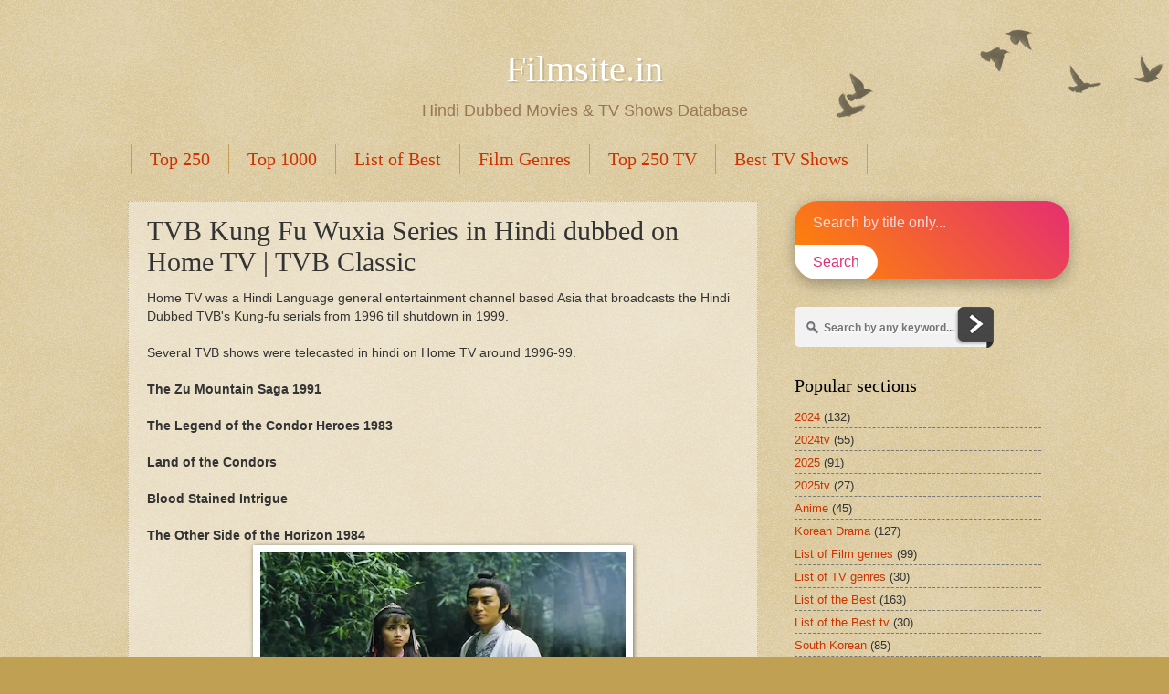

--- FILE ---
content_type: text/html; charset=UTF-8
request_url: https://www.filmsite.in/2020/05/tvb-kung-fu-wuxia-series-in-hindi.html
body_size: 15790
content:
<!DOCTYPE html>
<html class='v2' dir='ltr' lang='en' xmlns='http://www.w3.org/1999/xhtml' xmlns:b='http://www.google.com/2005/gml/b' xmlns:data='http://www.google.com/2005/gml/data' xmlns:expr='http://www.google.com/2005/gml/expr'>
<head>
<link href='https://www.blogger.com/static/v1/widgets/335934321-css_bundle_v2.css' rel='stylesheet' type='text/css'/>
<meta content='width=1100' name='viewport'/>
<meta content='text/html; charset=UTF-8' http-equiv='Content-Type'/>
<meta content='blogger' name='generator'/>
<link href='https://www.filmsite.in/favicon.ico' rel='icon' type='image/x-icon'/>
<link href='https://www.filmsite.in/2020/05/tvb-kung-fu-wuxia-series-in-hindi.html' rel='canonical'/>
<link rel="alternate" type="application/atom+xml" title="Hindi Dubbed Movies &amp; TV Shows Database | Filmsite.in - Atom" href="https://www.filmsite.in/feeds/posts/default" />
<link rel="alternate" type="application/rss+xml" title="Hindi Dubbed Movies &amp; TV Shows Database | Filmsite.in - RSS" href="https://www.filmsite.in/feeds/posts/default?alt=rss" />
<link rel="service.post" type="application/atom+xml" title="Hindi Dubbed Movies &amp; TV Shows Database | Filmsite.in - Atom" href="https://www.blogger.com/feeds/6054171522863888361/posts/default" />

<link rel="alternate" type="application/atom+xml" title="Hindi Dubbed Movies &amp; TV Shows Database | Filmsite.in - Atom" href="https://www.filmsite.in/feeds/3642504809274505299/comments/default" />
<!--Can't find substitution for tag [blog.ieCssRetrofitLinks]-->
<link href='https://blogger.googleusercontent.com/img/b/R29vZ2xl/AVvXsEiHNvYPNKoYMMR_9DJeIo9l0fc4KnLhsFhq5kXQflAq1R3RPonVNAPJB6tsyWjqzD9cWB7sx-dMTyiF9Q2QlHNYovSlfoefnpBT3plBiOyo3L5Zz0cgJuaOXNc5yft1cSh3IJLLOvJrRZqZvmgmNPeyPrgZG4zfI5R_UaTMZl1e9uLkNiO8BYrTPA/w400-h225/4gsRV2xcDEbKn0PHwydZSNRfbKv.jpg' rel='image_src'/>
<meta content='https://www.filmsite.in/2020/05/tvb-kung-fu-wuxia-series-in-hindi.html' property='og:url'/>
<meta content='TVB Kung Fu Wuxia Series in Hindi dubbed on Home TV | TVB Classic' property='og:title'/>
<meta content='list of must watch best films around the world, list of best Hindi dubbed movies and tv series. Great Movies, Hindi Dubbed Movies &amp;amp; TV Series List' property='og:description'/>
<meta content='https://blogger.googleusercontent.com/img/b/R29vZ2xl/AVvXsEiHNvYPNKoYMMR_9DJeIo9l0fc4KnLhsFhq5kXQflAq1R3RPonVNAPJB6tsyWjqzD9cWB7sx-dMTyiF9Q2QlHNYovSlfoefnpBT3plBiOyo3L5Zz0cgJuaOXNc5yft1cSh3IJLLOvJrRZqZvmgmNPeyPrgZG4zfI5R_UaTMZl1e9uLkNiO8BYrTPA/w1200-h630-p-k-no-nu/4gsRV2xcDEbKn0PHwydZSNRfbKv.jpg' property='og:image'/>
<title>Hindi Dubbed Movies &amp; TV Shows Database | Filmsite.in: TVB Kung Fu Wuxia Series in Hindi dubbed on Home TV | TVB Classic</title>
<style id='page-skin-1' type='text/css'><!--
/*
-----------------------------------------------
Blogger Template Style
Name:     Watermark
Designer: Blogger
URL:      www.blogger.com
----------------------------------------------- */
/* Variable definitions
====================
<Variable name="keycolor" description="Main Color" type="color" default="#c0a154"/>
<Group description="Page Text" selector="body">
<Variable name="body.font" description="Font" type="font"
default="normal normal 14px Arial, Tahoma, Helvetica, FreeSans, sans-serif"/>
<Variable name="body.text.color" description="Text Color" type="color" default="#333333"/>
</Group>
<Group description="Backgrounds" selector=".main-inner">
<Variable name="body.background.color" description="Outer Background" type="color" default="#c0a154"/>
<Variable name="footer.background.color" description="Footer Background" type="color" default="transparent"/>
</Group>
<Group description="Links" selector=".main-inner">
<Variable name="link.color" description="Link Color" type="color" default="#cc3300"/>
<Variable name="link.visited.color" description="Visited Color" type="color" default="#993322"/>
<Variable name="link.hover.color" description="Hover Color" type="color" default="#ff3300"/>
</Group>
<Group description="Blog Title" selector=".header h1">
<Variable name="header.font" description="Title Font" type="font"
default="normal normal 60px Georgia, Utopia, 'Palatino Linotype', Palatino, serif"/>
<Variable name="header.text.color" description="Title Color" type="color" default="#ffffff" />
</Group>
<Group description="Blog Description" selector=".header .description">
<Variable name="description.text.color" description="Description Color" type="color"
default="#997755" />
</Group>
<Group description="Tabs Text" selector=".tabs-inner .widget li a">
<Variable name="tabs.font" description="Font" type="font"
default="normal normal 20px Georgia, Utopia, 'Palatino Linotype', Palatino, serif"/>
<Variable name="tabs.text.color" description="Text Color" type="color" default="#cc3300"/>
<Variable name="tabs.selected.text.color" description="Selected Color" type="color" default="#000000"/>
</Group>
<Group description="Tabs Background" selector=".tabs-outer .PageList">
<Variable name="tabs.background.color" description="Background Color" type="color" default="transparent"/>
<Variable name="tabs.separator.color" description="Separator Color" type="color" default="#c0a154"/>
</Group>
<Group description="Date Header" selector="h2.date-header">
<Variable name="date.font" description="Font" type="font"
default="normal normal 16px Arial, Tahoma, Helvetica, FreeSans, sans-serif"/>
<Variable name="date.text.color" description="Text Color" type="color" default="#997755"/>
</Group>
<Group description="Post" selector="h3.post-title, .comments h4">
<Variable name="post.title.font" description="Title Font" type="font"
default="normal normal 30px Georgia, Utopia, 'Palatino Linotype', Palatino, serif"/>
<Variable name="post.background.color" description="Background Color" type="color" default="transparent"/>
<Variable name="post.border.color" description="Border Color" type="color" default="#ccbb99" />
</Group>
<Group description="Post Footer" selector=".post-footer">
<Variable name="post.footer.text.color" description="Text Color" type="color" default="#997755"/>
</Group>
<Group description="Gadgets" selector="h2">
<Variable name="widget.title.font" description="Title Font" type="font"
default="normal normal 20px Georgia, Utopia, 'Palatino Linotype', Palatino, serif"/>
<Variable name="widget.title.text.color" description="Title Color" type="color" default="#000000"/>
<Variable name="widget.alternate.text.color" description="Alternate Color" type="color" default="#777777"/>
</Group>
<Group description="Footer" selector=".footer-inner">
<Variable name="footer.text.color" description="Text Color" type="color" default="#333333"/>
<Variable name="footer.widget.title.text.color" description="Gadget Title Color" type="color" default="#000000"/>
</Group>
<Group description="Footer Links" selector=".footer-inner">
<Variable name="footer.link.color" description="Link Color" type="color" default="#cc3300"/>
<Variable name="footer.link.visited.color" description="Visited Color" type="color" default="#993322"/>
<Variable name="footer.link.hover.color" description="Hover Color" type="color" default="#ff3300"/>
</Group>
<Variable name="body.background" description="Body Background" type="background"
color="#c0a154" default="$(color) url(https://resources.blogblog.com/blogblog/data/1kt/watermark/body_background_birds.png) repeat scroll top left"/>
<Variable name="body.background.overlay" description="Overlay Background" type="background" color="#c0a154"
default="transparent url(https://resources.blogblog.com/blogblog/data/1kt/watermark/body_overlay_birds.png) no-repeat scroll top right"/>
<Variable name="body.background.overlay.height" description="Overlay Background Height" type="length" default="121px" min="0" max="1000px"/>
<Variable name="tabs.background.inner" description="Tabs Background Inner" type="url" default="none"/>
<Variable name="tabs.background.outer" description="Tabs Background Outer" type="url" default="none"/>
<Variable name="tabs.border.size" description="Tabs Border Size" type="length" default="0" min="0" max="10px"/>
<Variable name="tabs.shadow.spread" description="Tabs Shadow Spread" type="length" default="0" min="0" max="100px"/>
<Variable name="main.padding.top" description="Main Padding Top" type="length" default="30px" min="0" max="100px"/>
<Variable name="main.cap.height" description="Main Cap Height" type="length" default="0" min="0" max="100px"/>
<Variable name="main.cap.image" description="Main Cap Image" type="url" default="none"/>
<Variable name="main.cap.overlay" description="Main Cap Overlay" type="url" default="none"/>
<Variable name="main.background" description="Main Background" type="background"
default="transparent none no-repeat scroll top left"/>
<Variable name="post.background.url" description="Post Background URL" type="url"
default="url(https://resources.blogblog.com/blogblog/data/1kt/watermark/post_background_birds.png)"/>
<Variable name="post.border.size" description="Post Border Size" type="length" default="1px" min="0" max="10px"/>
<Variable name="post.border.style" description="Post Border Style" type="string" default="dotted"/>
<Variable name="post.shadow.spread" description="Post Shadow Spread" type="length" default="0" min="0" max="100px"/>
<Variable name="footer.background" description="Footer Background" type="background"
color="#330000" default="$(color) url(https://resources.blogblog.com/blogblog/data/1kt/watermark/body_background_navigator.png) repeat scroll top left"/>
<Variable name="mobile.background.overlay" description="Mobile Background Overlay" type="string"
default="transparent none repeat scroll top left"/>
<Variable name="startSide" description="Side where text starts in blog language" type="automatic" default="left"/>
<Variable name="endSide" description="Side where text ends in blog language" type="automatic" default="right"/>
*/
/* Use this with templates/1ktemplate-*.html */
/* Content
----------------------------------------------- */
body {
font: normal normal 14px Arial, Tahoma, Helvetica, FreeSans, sans-serif;
color: #333333;
background: #c0a154 url(https://resources.blogblog.com/blogblog/data/1kt/watermark/body_background_birds.png) repeat scroll top left;
}
html body .content-outer {
min-width: 0;
max-width: 100%;
width: 100%;
}
.content-outer {
font-size: 92%;
}
a:link {
text-decoration:none;
color: #cc3300;
}
a:visited {
text-decoration:none;
color: #993322;
}
a:hover {
text-decoration:underline;
color: #ff3300;
}
.body-fauxcolumns .cap-top {
margin-top: 30px;
background: transparent url(https://resources.blogblog.com/blogblog/data/1kt/watermark/body_overlay_birds.png) no-repeat scroll top right;
height: 121px;
}
.content-inner {
padding: 0;
}
/* Header
----------------------------------------------- */
.header-inner .Header .titlewrapper,
.header-inner .Header .descriptionwrapper {
padding-left: 20px;
padding-right: 20px;
}
.Header h1 {
font: normal normal 40px Georgia, Utopia, 'Palatino Linotype', Palatino, serif;
color: #ffffff;
text-shadow: 2px 2px rgba(0, 0, 0, .1);
}
.Header h1 a {
color: #ffffff;
}
.Header .description {
font-size: 140%;
color: #997755;
}
/* Tabs
----------------------------------------------- */
.tabs-inner .section {
margin: 0 20px;
}
.tabs-inner .PageList, .tabs-inner .LinkList, .tabs-inner .Labels {
margin-left: -11px;
margin-right: -11px;
background-color: transparent;
border-top: 0 solid #ffffff;
border-bottom: 0 solid #ffffff;
-moz-box-shadow: 0 0 0 rgba(0, 0, 0, .3);
-webkit-box-shadow: 0 0 0 rgba(0, 0, 0, .3);
-goog-ms-box-shadow: 0 0 0 rgba(0, 0, 0, .3);
box-shadow: 0 0 0 rgba(0, 0, 0, .3);
}
.tabs-inner .PageList .widget-content,
.tabs-inner .LinkList .widget-content,
.tabs-inner .Labels .widget-content {
margin: -3px -11px;
background: transparent none  no-repeat scroll right;
}
.tabs-inner .widget ul {
padding: 2px 25px;
max-height: 34px;
background: transparent none no-repeat scroll left;
}
.tabs-inner .widget li {
border: none;
}
.tabs-inner .widget li a {
display: inline-block;
padding: .25em 1em;
font: normal normal 20px Georgia, Utopia, 'Palatino Linotype', Palatino, serif;
color: #cc3300;
border-right: 1px solid #c0a154;
}
.tabs-inner .widget li:first-child a {
border-left: 1px solid #c0a154;
}
.tabs-inner .widget li.selected a, .tabs-inner .widget li a:hover {
color: #000000;
}
/* Headings
----------------------------------------------- */
h2 {
font: normal normal 20px Georgia, Utopia, 'Palatino Linotype', Palatino, serif;
color: #000000;
margin: 0 0 .5em;
}
h2.date-header {
font: normal normal 16px Arial, Tahoma, Helvetica, FreeSans, sans-serif;
color: #997755;
}
/* Main
----------------------------------------------- */
.main-inner .column-center-inner,
.main-inner .column-left-inner,
.main-inner .column-right-inner {
padding: 0 5px;
}
.main-outer {
margin-top: 0;
background: transparent none no-repeat scroll top left;
}
.main-inner {
padding-top: 30px;
}
.main-cap-top {
position: relative;
}
.main-cap-top .cap-right {
position: absolute;
height: 0;
width: 100%;
bottom: 0;
background: transparent none repeat-x scroll bottom center;
}
.main-cap-top .cap-left {
position: absolute;
height: 245px;
width: 280px;
right: 0;
bottom: 0;
background: transparent none no-repeat scroll bottom left;
}
/* Posts
----------------------------------------------- */
.post-outer {
padding: 15px 20px;
margin: 0 0 25px;
background: transparent url(https://resources.blogblog.com/blogblog/data/1kt/watermark/post_background_birds.png) repeat scroll top left;
_background-image: none;
border: dotted 1px #ccbb99;
-moz-box-shadow: 0 0 0 rgba(0, 0, 0, .1);
-webkit-box-shadow: 0 0 0 rgba(0, 0, 0, .1);
-goog-ms-box-shadow: 0 0 0 rgba(0, 0, 0, .1);
box-shadow: 0 0 0 rgba(0, 0, 0, .1);
}
h3.post-title {
font: normal normal 30px Georgia, Utopia, 'Palatino Linotype', Palatino, serif;
margin: 0;
}
.comments h4 {
font: normal normal 30px Georgia, Utopia, 'Palatino Linotype', Palatino, serif;
margin: 1em 0 0;
}
.post-body {
font-size: 105%;
line-height: 1.5;
position: relative;
}
.post-header {
margin: 0 0 1em;
color: #997755;
}
.post-footer {
margin: 10px 0 0;
padding: 10px 0 0;
color: #997755;
border-top: dashed 1px #777777;
}
#blog-pager {
font-size: 140%
}
#comments .comment-author {
padding-top: 1.5em;
border-top: dashed 1px #777777;
background-position: 0 1.5em;
}
#comments .comment-author:first-child {
padding-top: 0;
border-top: none;
}
.avatar-image-container {
margin: .2em 0 0;
}
/* Comments
----------------------------------------------- */
.comments .comments-content .icon.blog-author {
background-repeat: no-repeat;
background-image: url([data-uri]);
}
.comments .comments-content .loadmore a {
border-top: 1px solid #777777;
border-bottom: 1px solid #777777;
}
.comments .continue {
border-top: 2px solid #777777;
}
/* Widgets
----------------------------------------------- */
.widget ul, .widget #ArchiveList ul.flat {
padding: 0;
list-style: none;
}
.widget ul li, .widget #ArchiveList ul.flat li {
padding: .35em 0;
text-indent: 0;
border-top: dashed 1px #777777;
}
.widget ul li:first-child, .widget #ArchiveList ul.flat li:first-child {
border-top: none;
}
.widget .post-body ul {
list-style: disc;
}
.widget .post-body ul li {
border: none;
}
.widget .zippy {
color: #777777;
}
.post-body img, .post-body .tr-caption-container, .Profile img, .Image img,
.BlogList .item-thumbnail img {
padding: 5px;
background: #fff;
-moz-box-shadow: 1px 1px 5px rgba(0, 0, 0, .5);
-webkit-box-shadow: 1px 1px 5px rgba(0, 0, 0, .5);
-goog-ms-box-shadow: 1px 1px 5px rgba(0, 0, 0, .5);
box-shadow: 1px 1px 5px rgba(0, 0, 0, .5);
}
.post-body img, .post-body .tr-caption-container {
padding: 8px;
}
.post-body .tr-caption-container {
color: #333333;
}
.post-body .tr-caption-container img {
padding: 0;
background: transparent;
border: none;
-moz-box-shadow: 0 0 0 rgba(0, 0, 0, .1);
-webkit-box-shadow: 0 0 0 rgba(0, 0, 0, .1);
-goog-ms-box-shadow: 0 0 0 rgba(0, 0, 0, .1);
box-shadow: 0 0 0 rgba(0, 0, 0, .1);
}
/* Footer
----------------------------------------------- */
.footer-outer {
color:#ccbb99;
background: #330000 url(https://resources.blogblog.com/blogblog/data/1kt/watermark/body_background_navigator.png) repeat scroll top left;
}
.footer-outer a {
color: #ff7755;
}
.footer-outer a:visited {
color: #dd5533;
}
.footer-outer a:hover {
color: #ff9977;
}
.footer-outer .widget h2 {
color: #eeddbb;
}
/* Mobile
----------------------------------------------- */
body.mobile  {
background-size: 100% auto;
}
.mobile .body-fauxcolumn-outer {
background: transparent none repeat scroll top left;
}
html .mobile .mobile-date-outer {
border-bottom: none;
background: transparent url(https://resources.blogblog.com/blogblog/data/1kt/watermark/post_background_birds.png) repeat scroll top left;
_background-image: none;
margin-bottom: 10px;
}
.mobile .main-inner .date-outer {
padding: 0;
}
.mobile .main-inner .date-header {
margin: 10px;
}
.mobile .main-cap-top {
z-index: -1;
}
.mobile .content-outer {
font-size: 100%;
}
.mobile .post-outer {
padding: 10px;
}
.mobile .main-cap-top .cap-left {
background: transparent none no-repeat scroll bottom left;
}
.mobile .body-fauxcolumns .cap-top {
margin: 0;
}
.mobile-link-button {
background: transparent url(https://resources.blogblog.com/blogblog/data/1kt/watermark/post_background_birds.png) repeat scroll top left;
}
.mobile-link-button a:link, .mobile-link-button a:visited {
color: #cc3300;
}
.mobile-index-date .date-header {
color: #997755;
}
.mobile-index-contents {
color: #333333;
}
.mobile .tabs-inner .section {
margin: 0;
}
.mobile .tabs-inner .PageList {
margin-left: 0;
margin-right: 0;
}
.mobile .tabs-inner .PageList .widget-content {
margin: 0;
color: #000000;
background: transparent url(https://resources.blogblog.com/blogblog/data/1kt/watermark/post_background_birds.png) repeat scroll top left;
}
.mobile .tabs-inner .PageList .widget-content .pagelist-arrow {
border-left: 1px solid #c0a154;
}

--></style>
<style id='template-skin-1' type='text/css'><!--
body {
min-width: 1040px;
}
.content-outer, .content-fauxcolumn-outer, .region-inner {
min-width: 1040px;
max-width: 1040px;
_width: 1040px;
}
.main-inner .columns {
padding-left: 0;
padding-right: 310px;
}
.main-inner .fauxcolumn-center-outer {
left: 0;
right: 310px;
/* IE6 does not respect left and right together */
_width: expression(this.parentNode.offsetWidth -
parseInt("0") -
parseInt("310px") + 'px');
}
.main-inner .fauxcolumn-left-outer {
width: 0;
}
.main-inner .fauxcolumn-right-outer {
width: 310px;
}
.main-inner .column-left-outer {
width: 0;
right: 100%;
margin-left: -0;
}
.main-inner .column-right-outer {
width: 310px;
margin-right: -310px;
}
#layout {
min-width: 0;
}
#layout .content-outer {
min-width: 0;
width: 800px;
}
#layout .region-inner {
min-width: 0;
width: auto;
}
body#layout div.add_widget {
padding: 8px;
}
body#layout div.add_widget a {
margin-left: 32px;
}
--></style>
<script type='text/javascript'>
        (function(i,s,o,g,r,a,m){i['GoogleAnalyticsObject']=r;i[r]=i[r]||function(){
        (i[r].q=i[r].q||[]).push(arguments)},i[r].l=1*new Date();a=s.createElement(o),
        m=s.getElementsByTagName(o)[0];a.async=1;a.src=g;m.parentNode.insertBefore(a,m)
        })(window,document,'script','https://www.google-analytics.com/analytics.js','ga');
        ga('create', 'UA-166776231-1', 'auto', 'blogger');
        ga('blogger.send', 'pageview');
      </script>
<link href='https://www.blogger.com/dyn-css/authorization.css?targetBlogID=6054171522863888361&amp;zx=185e7ac4-23d3-4aee-abee-35f4eb5a54d0' media='none' onload='if(media!=&#39;all&#39;)media=&#39;all&#39;' rel='stylesheet'/><noscript><link href='https://www.blogger.com/dyn-css/authorization.css?targetBlogID=6054171522863888361&amp;zx=185e7ac4-23d3-4aee-abee-35f4eb5a54d0' rel='stylesheet'/></noscript>
<meta name='google-adsense-platform-account' content='ca-host-pub-1556223355139109'/>
<meta name='google-adsense-platform-domain' content='blogspot.com'/>

<script async src="https://pagead2.googlesyndication.com/pagead/js/adsbygoogle.js?client=ca-pub-9016928877740798&host=ca-host-pub-1556223355139109" crossorigin="anonymous"></script>

<!-- data-ad-client=ca-pub-9016928877740798 -->

</head>
<body class='loading'>
<div class='navbar no-items section' id='navbar' name='Navbar'>
</div>
<div class='body-fauxcolumns'>
<div class='fauxcolumn-outer body-fauxcolumn-outer'>
<div class='cap-top'>
<div class='cap-left'></div>
<div class='cap-right'></div>
</div>
<div class='fauxborder-left'>
<div class='fauxborder-right'></div>
<div class='fauxcolumn-inner'>
</div>
</div>
<div class='cap-bottom'>
<div class='cap-left'></div>
<div class='cap-right'></div>
</div>
</div>
</div>
<div class='content'>
<div class='content-fauxcolumns'>
<div class='fauxcolumn-outer content-fauxcolumn-outer'>
<div class='cap-top'>
<div class='cap-left'></div>
<div class='cap-right'></div>
</div>
<div class='fauxborder-left'>
<div class='fauxborder-right'></div>
<div class='fauxcolumn-inner'>
</div>
</div>
<div class='cap-bottom'>
<div class='cap-left'></div>
<div class='cap-right'></div>
</div>
</div>
</div>
<div class='content-outer'>
<div class='content-cap-top cap-top'>
<div class='cap-left'></div>
<div class='cap-right'></div>
</div>
<div class='fauxborder-left content-fauxborder-left'>
<div class='fauxborder-right content-fauxborder-right'></div>
<div class='content-inner'>
<header>
<div class='header-outer'>
<div class='header-cap-top cap-top'>
<div class='cap-left'></div>
<div class='cap-right'></div>
</div>
<div class='fauxborder-left header-fauxborder-left'>
<div class='fauxborder-right header-fauxborder-right'></div>
<div class='region-inner header-inner'>
<div class='header section' id='header' name='Header'><div class='widget Header' data-version='1' id='Header1'>
<div id='header-inner'>
<div class='titlewrapper'>
<h1 class='title' style='text-align:center;'>
<a href='https://www.filmsite.in/'>Filmsite.in</a>
</h1>
</div>
<div class='descriptionwrapper'>
<p class='description' style='text-align:center;'><span>Hindi Dubbed Movies &amp; TV Shows Database</span></p>
</div>
</div>
</div></div>
</div>
</div>
<div class='header-cap-bottom cap-bottom'>
<div class='cap-left'></div>
<div class='cap-right'></div>
</div>
</div>
</header>
<div class='tabs-outer'>
<div class='tabs-cap-top cap-top'>
<div class='cap-left'></div>
<div class='cap-right'></div>
</div>
<div class='fauxborder-left tabs-fauxborder-left'>
<div class='fauxborder-right tabs-fauxborder-right'></div>
<div class='region-inner tabs-inner'>
<div class='tabs section' id='crosscol' name='Cross-Column'><div class='widget PageList' data-version='1' id='PageList2'>
<div class='widget-content'>
<ul>
<li>
<a href='https://www.filmsite.in/search/label/Top%20250'>Top 250</a>
</li>
<li>
<a href='https://www.filmsite.in/search/label/Top%201000'>Top 1000</a>
</li>
<li>
<a href='https://www.filmsite.in/search/label/List%20of%20the%20Best'>List of Best</a>
</li>
<li>
<a href='https://www.filmsite.in/search/label/List%20of%20Film%20genres'>Film Genres </a>
</li>
<li>
<a href='https://www.filmsite.in/search/label/Top%20250%20tv'>Top 250 TV</a>
</li>
<li>
<a href='https://www.filmsite.in/search/label/List%20of%20the%20Best%20tv'>Best TV Shows</a>
</li>
</ul>
<div class='clear'></div>
</div>
</div></div>
<div class='tabs no-items section' id='crosscol-overflow' name='Cross-Column 2'></div>
</div>
</div>
<div class='tabs-cap-bottom cap-bottom'>
<div class='cap-left'></div>
<div class='cap-right'></div>
</div>
</div>
<div class='main-outer'>
<div class='main-cap-top cap-top'>
<div class='cap-left'></div>
<div class='cap-right'></div>
</div>
<div class='fauxborder-left main-fauxborder-left'>
<div class='fauxborder-right main-fauxborder-right'></div>
<div class='region-inner main-inner'>
<div class='columns fauxcolumns'>
<div class='fauxcolumn-outer fauxcolumn-center-outer'>
<div class='cap-top'>
<div class='cap-left'></div>
<div class='cap-right'></div>
</div>
<div class='fauxborder-left'>
<div class='fauxborder-right'></div>
<div class='fauxcolumn-inner'>
</div>
</div>
<div class='cap-bottom'>
<div class='cap-left'></div>
<div class='cap-right'></div>
</div>
</div>
<div class='fauxcolumn-outer fauxcolumn-left-outer'>
<div class='cap-top'>
<div class='cap-left'></div>
<div class='cap-right'></div>
</div>
<div class='fauxborder-left'>
<div class='fauxborder-right'></div>
<div class='fauxcolumn-inner'>
</div>
</div>
<div class='cap-bottom'>
<div class='cap-left'></div>
<div class='cap-right'></div>
</div>
</div>
<div class='fauxcolumn-outer fauxcolumn-right-outer'>
<div class='cap-top'>
<div class='cap-left'></div>
<div class='cap-right'></div>
</div>
<div class='fauxborder-left'>
<div class='fauxborder-right'></div>
<div class='fauxcolumn-inner'>
</div>
</div>
<div class='cap-bottom'>
<div class='cap-left'></div>
<div class='cap-right'></div>
</div>
</div>
<!-- corrects IE6 width calculation -->
<div class='columns-inner'>
<div class='column-center-outer'>
<div class='column-center-inner'>
<div class='main section' id='main' name='Main'><div class='widget Blog' data-version='1' id='Blog1'>
<div class='blog-posts hfeed'>

          <div class="date-outer">
        

          <div class="date-posts">
        
<div class='post-outer'>
<div class='post hentry uncustomized-post-template' itemprop='blogPost' itemscope='itemscope' itemtype='http://schema.org/BlogPosting'>
<meta content='https://blogger.googleusercontent.com/img/b/R29vZ2xl/AVvXsEiHNvYPNKoYMMR_9DJeIo9l0fc4KnLhsFhq5kXQflAq1R3RPonVNAPJB6tsyWjqzD9cWB7sx-dMTyiF9Q2QlHNYovSlfoefnpBT3plBiOyo3L5Zz0cgJuaOXNc5yft1cSh3IJLLOvJrRZqZvmgmNPeyPrgZG4zfI5R_UaTMZl1e9uLkNiO8BYrTPA/w400-h225/4gsRV2xcDEbKn0PHwydZSNRfbKv.jpg' itemprop='image_url'/>
<meta content='6054171522863888361' itemprop='blogId'/>
<meta content='3642504809274505299' itemprop='postId'/>
<a name='3642504809274505299'></a>
<h3 class='post-title entry-title' itemprop='name'>
TVB Kung Fu Wuxia Series in Hindi dubbed on Home TV | TVB Classic
</h3>
<div class='post-header'>
<div class='post-header-line-1'></div>
</div>
<div class='post-body entry-content' id='post-body-3642504809274505299' itemprop='description articleBody'>
Home TV was a Hindi Language general entertainment channel based Asia that broadcasts the Hindi Dubbed TVB's Kung-fu serials from 1996 till shutdown in 1999.<br /><br />Several TVB shows were telecasted in hindi on Home TV around 1996-99.<br /><div style="text-align: left;"><br /></div><h4 style="text-align: left;">The Zu Mountain Saga 1991</h4><div><br /></div><div><h4 style="text-align: left;">The Legend of the Condor Heroes 1983</h4></div><div><br /><h4 style="text-align: left;">Land of the Condors</h4></div><div><br /><h4 style="text-align: left;">Blood Stained Intrigue</h4></div><div><br /><h4 style="text-align: left;">The Other Side of the Horizon 1984</h4></div><div class="separator" style="clear: both; text-align: center;"><a href="https://blogger.googleusercontent.com/img/b/R29vZ2xl/AVvXsEiHNvYPNKoYMMR_9DJeIo9l0fc4KnLhsFhq5kXQflAq1R3RPonVNAPJB6tsyWjqzD9cWB7sx-dMTyiF9Q2QlHNYovSlfoefnpBT3plBiOyo3L5Zz0cgJuaOXNc5yft1cSh3IJLLOvJrRZqZvmgmNPeyPrgZG4zfI5R_UaTMZl1e9uLkNiO8BYrTPA/s1280/4gsRV2xcDEbKn0PHwydZSNRfbKv.jpg" imageanchor="1" style="margin-left: 1em; margin-right: 1em;"><img border="0" data-original-height="720" data-original-width="1280" height="225" loading="lazy" src="https://blogger.googleusercontent.com/img/b/R29vZ2xl/AVvXsEiHNvYPNKoYMMR_9DJeIo9l0fc4KnLhsFhq5kXQflAq1R3RPonVNAPJB6tsyWjqzD9cWB7sx-dMTyiF9Q2QlHNYovSlfoefnpBT3plBiOyo3L5Zz0cgJuaOXNc5yft1cSh3IJLLOvJrRZqZvmgmNPeyPrgZG4zfI5R_UaTMZl1e9uLkNiO8BYrTPA/w400-h225-rw/4gsRV2xcDEbKn0PHwydZSNRfbKv.jpg" width="400" /></a></div><br /><div><br /><h4 style="text-align: left;">Brothers Under Skin</h4></div><div><br /><h2 style="text-align: left;">Flying Fox of the Snowy Mountain (1985) / Himgiri Ka Veer</h2></div><div class="separator" style="clear: both; text-align: center;"><a href="https://blogger.googleusercontent.com/img/b/R29vZ2xl/AVvXsEi-n8TUuWsBlyrhkW9KQAPHtEt9mNmzZBW_OIJx0x1LBBI4XY5-vKPWmuBen_zujjGjnU6989VpEw8GupmFvNL9ag4dzwqsyovch7FJXKwb-znud53Uplv0mkGl_RcqAWqUXeWX2F83XfjrWbYYsrl1qlXlnkE_d60aEnwjCnenPuYEacAZj-Tr9g/s1280/gwtankIBnlUVarppGqgPsvrLawQ.jpg" style="margin-left: 1em; margin-right: 1em;"><img border="0" data-original-height="720" data-original-width="1280" height="225" loading="lazy" src="https://blogger.googleusercontent.com/img/b/R29vZ2xl/AVvXsEi-n8TUuWsBlyrhkW9KQAPHtEt9mNmzZBW_OIJx0x1LBBI4XY5-vKPWmuBen_zujjGjnU6989VpEw8GupmFvNL9ag4dzwqsyovch7FJXKwb-znud53Uplv0mkGl_RcqAWqUXeWX2F83XfjrWbYYsrl1qlXlnkE_d60aEnwjCnenPuYEacAZj-Tr9g/w400-h225-rw/gwtankIBnlUVarppGqgPsvrLawQ.jpg" width="400" /></a></div><br /><div><br /><h4 style="text-align: left;">The Hunter's Prey</h4><div><br /><br /><img border="0" height="225" loading="lazy" src="https://blogger.googleusercontent.com/img/b/R29vZ2xl/AVvXsEgMju1zCy7ssyLFtCg7VgHbvkKCg7P-uhRwzOzHK5xnic4pjDdbUrJ3XY8ExHxXMeG66gZKRd4F3KfaFzfO9Eix3U94gosW3vwLwCEv8PLGZH93jeorgYgfh4ya4etL_FbwQoa7_nuJSkvT/w400-h225-rw/1590500804979433-0.png" width="400" /><div><br /></div></div></div>
<div style='clear: both;'></div>
</div>
<div class='post-footer'>
<div class='post-footer-line post-footer-line-1'>
<span class='post-author vcard'>
</span>
<span class='post-timestamp'>
</span>
<span class='post-comment-link'>
</span>
<span class='post-icons'>
</span>
<div class='post-share-buttons goog-inline-block'>
</div>
</div>
<div class='post-footer-line post-footer-line-2'>
<span class='post-labels'>
Labels:
<a href='https://www.filmsite.in/search/label/Chinese%20Drama' rel='tag'>Chinese Drama</a>
</span>
</div>
<div class='post-footer-line post-footer-line-3'>
<span class='post-location'>
</span>
</div>
</div>
</div>
<div class='comments' id='comments'>
<a name='comments'></a>
<h4>No comments:</h4>
<div id='Blog1_comments-block-wrapper'>
<dl class='avatar-comment-indent' id='comments-block'>
</dl>
</div>
<p class='comment-footer'>
<div class='comment-form'>
<a name='comment-form'></a>
<h4 id='comment-post-message'>Post a Comment</h4>
<p><br /></p>
<a href='https://www.blogger.com/comment/frame/6054171522863888361?po=3642504809274505299&hl=en&saa=85391&origin=https://www.filmsite.in' id='comment-editor-src'></a>
<iframe allowtransparency='true' class='blogger-iframe-colorize blogger-comment-from-post' frameborder='0' height='410px' id='comment-editor' name='comment-editor' src='' width='100%'></iframe>
<script src='https://www.blogger.com/static/v1/jsbin/2830521187-comment_from_post_iframe.js' type='text/javascript'></script>
<script type='text/javascript'>
      BLOG_CMT_createIframe('https://www.blogger.com/rpc_relay.html');
    </script>
</div>
</p>
</div>
</div>

        </div></div>
      
</div>
<div class='blog-pager' id='blog-pager'>
<span id='blog-pager-newer-link'>
<a class='blog-pager-newer-link' href='https://www.filmsite.in/2020/06/a-guide-to-best-reverse-chronology.html' id='Blog1_blog-pager-newer-link' title='Newer Post'>Newer Post</a>
</span>
<span id='blog-pager-older-link'>
<a class='blog-pager-older-link' href='https://www.filmsite.in/2018/01/top-ten-unreliable-narrators-films.html' id='Blog1_blog-pager-older-link' title='Older Post'>Older Post</a>
</span>
<a class='home-link' href='https://www.filmsite.in/'>Home</a>
</div>
<div class='clear'></div>
<div class='post-feeds'>
<div class='feed-links'>
Subscribe to:
<a class='feed-link' href='https://www.filmsite.in/feeds/3642504809274505299/comments/default' target='_blank' type='application/atom+xml'>Post Comments (Atom)</a>
</div>
</div>
</div></div>
</div>
</div>
<div class='column-left-outer'>
<div class='column-left-inner'>
<aside>
</aside>
</div>
</div>
<div class='column-right-outer'>
<div class='column-right-inner'>
<aside>
<div class='sidebar section' id='sidebar-right-1'><div class='widget HTML' data-version='1' id='HTML3'>
<div class='widget-content'>
<style>
    .search-container {
        width: 300px;
        margin: 0 auto;
    }

    .search-box {
        background: linear-gradient(45deg, #ff8a00, #e52e71);
        border-radius: 25px;
        box-shadow: 0 5px 15px rgba(0, 0, 0, 0.3);
        overflow: hidden;
    }

    .search-input {
        width: 100%;
        padding: 15px 20px;
        border: none;
        font-size: 16px;
        border-radius: 25px;
        outline: none;
        background: none;
        color: white;
    }

 /* Placeholder text color */
    .search-input::placeholder {
        color: #ffdbdb; /* Light pink shade for better readability */
        opacity: 1; /* Ensures the color is fully opaque */
    }
    .search-button {
        background: #fff;
        color: #e52e71;
        border: none;
        padding: 10px 20px;
        font-size: 16px;
        border-radius: 0 25px 25px 0;
        cursor: pointer;
        outline: none;
    }
</style>

<form class="search-container" role="search" action="/search" onsubmit="addTitlePrefix()">
    <div class="search-box">
        <input id="searchInput" type="text" name="q" class="search-input" placeholder="Search by title only..." />
        <button class="search-button" type="submit" value="">Search</button>
    </div>
</form>

<script>
    function addTitlePrefix() {
        var searchInput = document.getElementById('searchInput');
        var searchValue = searchInput.value.trim();
        if (searchValue !== "") {
            // Check if the search query already starts with "title:"
            if (!searchValue.startsWith("title:")) {
                searchInput.value = "title:" + searchValue;
            }
        }
    }
</script>
</div>
<div class='clear'></div>
</div><div class='widget HTML' data-version='1' id='HTML4'>
<div class='widget-content'>
<style type="text/css">
#searchbox{width:240px}#searchbox input{outline:none}input:focus::-webkit-input-placeholder{color:transparent}input:focus:-moz-placeholder{color:transparent}input:focus::-moz-placeholder{color:transparent}#searchbox input[type="text"]{background:url(https://blogger.googleusercontent.com/img/b/R29vZ2xl/AVvXsEhGq4QC9LYSscr-LJHmd8SPFV16iwEEKFaE5F6DlpJd8iDJYItT657_PhW-Ao3V-Wk99_phFA8otHAxJuDPOj9iYf2RNwUjw8TOwEtyHXHMLThOA-wBbeDBS7HebjDqWwhTqYt98YbX3P7o/s1600/search-dark.png) no-repeat 10px 13px #f2f2f2;border:2px solid #f2f2f2;font:bold 12px Arial,Helvetica,Sans-serif;color:#6A6F75;width:160px;padding:14px 17px 12px 30px;-webkit-border-radius:5px 0 0 5px;-moz-border-radius:5px 0 0 5px;border-radius:5px 0 0 5px;text-shadow:0 2px 3px #fff;-webkit-transition:all 0.7s ease 0s;-moz-transition:all 0.7s ease 0s;-o-transition:all 0.7s ease 0s;transition:all 0.7s ease 0s;}#searchbox input[type="text"]:focus{background:#f7f7f7;border:2px solid #f7f7f7;width:200px;padding-left:10px}#button-submit{background:url(https://blogger.googleusercontent.com/img/b/R29vZ2xl/AVvXsEhp4cMK6BTjqlojlXIiNSCChhpfPR7R0-OpPbtBqJY7s2TIVLn1jPSDTdDZK_inVlXItYgkuolATmVF4H4Dv-zPSqyO21HZeGLvpboiMBlTD4CWZrEqRWM5KZ1a4VWpuCwojQsIlfXeD3N1/s1600/slider-arrow-right.png) no-repeat;margin-left:-40px;border-width:0;width:43px;height:45px}
</style>
<form id="searchbox" method="get" action="/search" autocomplete="off"><input name="q" type="text" size="15" placeholder="Search by any keyword..." />
<input id="button-submit" type="submit" value=" "/></form>
</div>
<div class='clear'></div>
</div><div class='widget Label' data-version='1' id='Label1'>
<h2>Popular sections</h2>
<div class='widget-content list-label-widget-content'>
<ul>
<li>
<a dir='ltr' href='https://www.filmsite.in/search/label/2024'>2024</a>
<span dir='ltr'>(132)</span>
</li>
<li>
<a dir='ltr' href='https://www.filmsite.in/search/label/2024tv'>2024tv</a>
<span dir='ltr'>(55)</span>
</li>
<li>
<a dir='ltr' href='https://www.filmsite.in/search/label/2025'>2025</a>
<span dir='ltr'>(91)</span>
</li>
<li>
<a dir='ltr' href='https://www.filmsite.in/search/label/2025tv'>2025tv</a>
<span dir='ltr'>(27)</span>
</li>
<li>
<a dir='ltr' href='https://www.filmsite.in/search/label/Anime'>Anime</a>
<span dir='ltr'>(45)</span>
</li>
<li>
<a dir='ltr' href='https://www.filmsite.in/search/label/Korean%20Drama'>Korean Drama</a>
<span dir='ltr'>(127)</span>
</li>
<li>
<a dir='ltr' href='https://www.filmsite.in/search/label/List%20of%20Film%20genres'>List of Film genres</a>
<span dir='ltr'>(99)</span>
</li>
<li>
<a dir='ltr' href='https://www.filmsite.in/search/label/List%20of%20TV%20genres'>List of TV genres</a>
<span dir='ltr'>(30)</span>
</li>
<li>
<a dir='ltr' href='https://www.filmsite.in/search/label/List%20of%20the%20Best'>List of the Best</a>
<span dir='ltr'>(163)</span>
</li>
<li>
<a dir='ltr' href='https://www.filmsite.in/search/label/List%20of%20the%20Best%20tv'>List of the Best tv</a>
<span dir='ltr'>(30)</span>
</li>
<li>
<a dir='ltr' href='https://www.filmsite.in/search/label/South%20Korean'>South Korean</a>
<span dir='ltr'>(85)</span>
</li>
<li>
<a dir='ltr' href='https://www.filmsite.in/search/label/Top%201000'>Top 1000</a>
<span dir='ltr'>(169)</span>
</li>
<li>
<a dir='ltr' href='https://www.filmsite.in/search/label/Top%20250'>Top 250</a>
<span dir='ltr'>(181)</span>
</li>
<li>
<a dir='ltr' href='https://www.filmsite.in/search/label/Top%20250%20tv'>Top 250 tv</a>
<span dir='ltr'>(75)</span>
</li>
</ul>
<div class='clear'></div>
</div>
</div><div class='widget Label' data-version='1' id='Label5'>
<h2>Movies by Decades</h2>
<div class='widget-content list-label-widget-content'>
<ul>
<li>
<a dir='ltr' href='https://www.filmsite.in/search/label/2010s'>2010s</a>
<span dir='ltr'>(619)</span>
</li>
<li>
<a dir='ltr' href='https://www.filmsite.in/search/label/2020s'>2020s</a>
<span dir='ltr'>(514)</span>
</li>
<li>
<a dir='ltr' href='https://www.filmsite.in/search/label/2000s'>2000s</a>
<span dir='ltr'>(500)</span>
</li>
<li>
<a dir='ltr' href='https://www.filmsite.in/search/label/1990s'>1990s</a>
<span dir='ltr'>(358)</span>
</li>
<li>
<a dir='ltr' href='https://www.filmsite.in/search/label/1980s'>1980s</a>
<span dir='ltr'>(224)</span>
</li>
<li>
<a dir='ltr' href='https://www.filmsite.in/search/label/1970s'>1970s</a>
<span dir='ltr'>(105)</span>
</li>
<li>
<a dir='ltr' href='https://www.filmsite.in/search/label/1960s'>1960s</a>
<span dir='ltr'>(37)</span>
</li>
<li>
<a dir='ltr' href='https://www.filmsite.in/search/label/1950s'>1950s</a>
<span dir='ltr'>(14)</span>
</li>
<li>
<a dir='ltr' href='https://www.filmsite.in/search/label/1930s'>1930s</a>
<span dir='ltr'>(3)</span>
</li>
<li>
<a dir='ltr' href='https://www.filmsite.in/search/label/1940s'>1940s</a>
<span dir='ltr'>(3)</span>
</li>
</ul>
<div class='clear'></div>
</div>
</div><div class='widget HTML' data-version='1' id='HTML2'>
<div class='widget-content'>
<h2 style="font-family: Georgia, Utopia, &quot;Palatino Linotype&quot;, Palatino, serif; font-feature-settings: normal; font-kerning: auto; font-optical-sizing: auto; font-size-adjust: none; font-size: 20px; font-stretch: normal; font-variant-alternates: normal; font-variant-east-asian: normal; font-variant-emoji: normal; font-variant-numeric: normal; font-variant-position: normal; font-variation-settings: normal; font-weight: normal; line-height: normal; margin: 0px 0px 0.5em; position: relative;"><a href="https://www.filmsite.in/p/year.html">Movies by Year</a></h2>
</div>
<div class='clear'></div>
</div><div class='widget Label' data-version='1' id='Label2'>
<h2>Best of the Decades</h2>
<div class='widget-content list-label-widget-content'>
<ul>
<li>
<a dir='ltr' href='https://www.filmsite.in/search/label/best%20of%201930s'>best of 1930s</a>
</li>
<li>
<a dir='ltr' href='https://www.filmsite.in/search/label/best%20of%201950s'>best of 1950s</a>
</li>
<li>
<a dir='ltr' href='https://www.filmsite.in/search/label/best%20of%201960s'>best of 1960s</a>
</li>
<li>
<a dir='ltr' href='https://www.filmsite.in/search/label/best%20of%201970s'>best of 1970s</a>
</li>
<li>
<a dir='ltr' href='https://www.filmsite.in/search/label/best%20of%201980s'>best of 1980s</a>
</li>
<li>
<a dir='ltr' href='https://www.filmsite.in/search/label/best%20of%201990s'>best of 1990s</a>
</li>
<li>
<a dir='ltr' href='https://www.filmsite.in/search/label/best%20of%202000s'>best of 2000s</a>
</li>
<li>
<a dir='ltr' href='https://www.filmsite.in/search/label/best%20of%202010s'>best of 2010s</a>
</li>
<li>
<a dir='ltr' href='https://www.filmsite.in/search/label/best%20of%202020s'>best of 2020s</a>
</li>
</ul>
<div class='clear'></div>
</div>
</div><div class='widget Label' data-version='1' id='Label8'>
<h2>Movies by Main Genres</h2>
<div class='widget-content cloud-label-widget-content'>
<span class='label-size label-size-5'>
<a dir='ltr' href='https://www.filmsite.in/search/label/Action'>Action</a>
<span class='label-count' dir='ltr'>(180)</span>
</span>
<span class='label-size label-size-4'>
<a dir='ltr' href='https://www.filmsite.in/search/label/Adventure'>Adventure</a>
<span class='label-count' dir='ltr'>(86)</span>
</span>
<span class='label-size label-size-4'>
<a dir='ltr' href='https://www.filmsite.in/search/label/Animated'>Animated</a>
<span class='label-count' dir='ltr'>(117)</span>
</span>
<span class='label-size label-size-4'>
<a dir='ltr' href='https://www.filmsite.in/search/label/Biography'>Biography</a>
<span class='label-count' dir='ltr'>(77)</span>
</span>
<span class='label-size label-size-5'>
<a dir='ltr' href='https://www.filmsite.in/search/label/Comedy'>Comedy</a>
<span class='label-count' dir='ltr'>(241)</span>
</span>
<span class='label-size label-size-4'>
<a dir='ltr' href='https://www.filmsite.in/search/label/Crime'>Crime</a>
<span class='label-count' dir='ltr'>(68)</span>
</span>
<span class='label-size label-size-4'>
<a dir='ltr' href='https://www.filmsite.in/search/label/Drama'>Drama</a>
<span class='label-count' dir='ltr'>(128)</span>
</span>
<span class='label-size label-size-4'>
<a dir='ltr' href='https://www.filmsite.in/search/label/Family'>Family</a>
<span class='label-count' dir='ltr'>(74)</span>
</span>
<span class='label-size label-size-4'>
<a dir='ltr' href='https://www.filmsite.in/search/label/Fantasy'>Fantasy</a>
<span class='label-count' dir='ltr'>(128)</span>
</span>
<span class='label-size label-size-1'>
<a dir='ltr' href='https://www.filmsite.in/search/label/Film%20Noir'>Film Noir</a>
<span class='label-count' dir='ltr'>(7)</span>
</span>
<span class='label-size label-size-3'>
<a dir='ltr' href='https://www.filmsite.in/search/label/Historical'>Historical</a>
<span class='label-count' dir='ltr'>(21)</span>
</span>
<span class='label-size label-size-5'>
<a dir='ltr' href='https://www.filmsite.in/search/label/Horror'>Horror</a>
<span class='label-count' dir='ltr'>(315)</span>
</span>
<span class='label-size label-size-3'>
<a dir='ltr' href='https://www.filmsite.in/search/label/Musical'>Musical</a>
<span class='label-count' dir='ltr'>(18)</span>
</span>
<span class='label-size label-size-4'>
<a dir='ltr' href='https://www.filmsite.in/search/label/Mystery'>Mystery</a>
<span class='label-count' dir='ltr'>(84)</span>
</span>
<span class='label-size label-size-4'>
<a dir='ltr' href='https://www.filmsite.in/search/label/Romance'>Romance</a>
<span class='label-count' dir='ltr'>(68)</span>
</span>
<span class='label-size label-size-5'>
<a dir='ltr' href='https://www.filmsite.in/search/label/Sci-Fi'>Sci-Fi</a>
<span class='label-count' dir='ltr'>(209)</span>
</span>
<span class='label-size label-size-3'>
<a dir='ltr' href='https://www.filmsite.in/search/label/Sports'>Sports</a>
<span class='label-count' dir='ltr'>(26)</span>
</span>
<span class='label-size label-size-5'>
<a dir='ltr' href='https://www.filmsite.in/search/label/Thriller'>Thriller</a>
<span class='label-count' dir='ltr'>(179)</span>
</span>
<span class='label-size label-size-4'>
<a dir='ltr' href='https://www.filmsite.in/search/label/War'>War</a>
<span class='label-count' dir='ltr'>(46)</span>
</span>
<span class='label-size label-size-3'>
<a dir='ltr' href='https://www.filmsite.in/search/label/Western'>Western</a>
<span class='label-count' dir='ltr'>(32)</span>
</span>
<div class='clear'></div>
</div>
</div><div class='widget Label' data-version='1' id='Label6'>
<h2>Movies by Combined Genre</h2>
<div class='widget-content list-label-widget-content'>
<ul>
<li>
<a dir='ltr' href='https://www.filmsite.in/search/label/Action%20thriller'>Action thriller</a>
<span dir='ltr'>(84)</span>
</li>
<li>
<a dir='ltr' href='https://www.filmsite.in/search/label/Action-Adventure'>Action-Adventure</a>
<span dir='ltr'>(102)</span>
</li>
<li>
<a dir='ltr' href='https://www.filmsite.in/search/label/Action-Adventure-Comedy'>Action-Adventure-Comedy</a>
<span dir='ltr'>(9)</span>
</li>
<li>
<a dir='ltr' href='https://www.filmsite.in/search/label/Action-Adventure-Drama'>Action-Adventure-Drama</a>
<span dir='ltr'>(4)</span>
</li>
<li>
<a dir='ltr' href='https://www.filmsite.in/search/label/Action-Adventure-Fantasy'>Action-Adventure-Fantasy</a>
<span dir='ltr'>(7)</span>
</li>
<li>
<a dir='ltr' href='https://www.filmsite.in/search/label/Action-Adventure-Sci-fi'>Action-Adventure-Sci-fi</a>
<span dir='ltr'>(5)</span>
</li>
<li>
<a dir='ltr' href='https://www.filmsite.in/search/label/Action-Comedy'>Action-Comedy</a>
<span dir='ltr'>(99)</span>
</li>
<li>
<a dir='ltr' href='https://www.filmsite.in/search/label/Action-Comedy-Crime'>Action-Comedy-Crime</a>
<span dir='ltr'>(4)</span>
</li>
<li>
<a dir='ltr' href='https://www.filmsite.in/search/label/Action-Crime'>Action-Crime</a>
<span dir='ltr'>(14)</span>
</li>
<li>
<a dir='ltr' href='https://www.filmsite.in/search/label/Action-Crime-Drama'>Action-Crime-Drama</a>
<span dir='ltr'>(22)</span>
</li>
<li>
<a dir='ltr' href='https://www.filmsite.in/search/label/Action-Crime-Thriller'>Action-Crime-Thriller</a>
<span dir='ltr'>(29)</span>
</li>
<li>
<a dir='ltr' href='https://www.filmsite.in/search/label/Action-Drama'>Action-Drama</a>
<span dir='ltr'>(28)</span>
</li>
<li>
<a dir='ltr' href='https://www.filmsite.in/search/label/Action-Drama-Family'>Action-Drama-Family</a>
<span dir='ltr'>(1)</span>
</li>
<li>
<a dir='ltr' href='https://www.filmsite.in/search/label/Action-Drama-History'>Action-Drama-History</a>
<span dir='ltr'>(2)</span>
</li>
<li>
<a dir='ltr' href='https://www.filmsite.in/search/label/Action-Drama-War'>Action-Drama-War</a>
<span dir='ltr'>(2)</span>
</li>
<li>
<a dir='ltr' href='https://www.filmsite.in/search/label/Action-Fantasy'>Action-Fantasy</a>
<span dir='ltr'>(1)</span>
</li>
<li>
<a dir='ltr' href='https://www.filmsite.in/search/label/Action-Horror'>Action-Horror</a>
<span dir='ltr'>(4)</span>
</li>
<li>
<a dir='ltr' href='https://www.filmsite.in/search/label/Adventure%20Drama'>Adventure Drama</a>
<span dir='ltr'>(21)</span>
</li>
<li>
<a dir='ltr' href='https://www.filmsite.in/search/label/Adventure%20Fantasy'>Adventure Fantasy</a>
<span dir='ltr'>(16)</span>
</li>
<li>
<a dir='ltr' href='https://www.filmsite.in/search/label/Adventure-Comedy'>Adventure-Comedy</a>
<span dir='ltr'>(20)</span>
</li>
<li>
<a dir='ltr' href='https://www.filmsite.in/search/label/Adventure-Comedy-Drama'>Adventure-Comedy-Drama</a>
<span dir='ltr'>(4)</span>
</li>
<li>
<a dir='ltr' href='https://www.filmsite.in/search/label/Adventure-Comedy-Fantasy'>Adventure-Comedy-Fantasy</a>
<span dir='ltr'>(4)</span>
</li>
<li>
<a dir='ltr' href='https://www.filmsite.in/search/label/Adventure-Drama-Fantasy'>Adventure-Drama-Fantasy</a>
<span dir='ltr'>(1)</span>
</li>
<li>
<a dir='ltr' href='https://www.filmsite.in/search/label/Adventure-Drama-History'>Adventure-Drama-History</a>
<span dir='ltr'>(2)</span>
</li>
<li>
<a dir='ltr' href='https://www.filmsite.in/search/label/Animated%20Comedies'>Animated Comedies</a>
<span dir='ltr'>(24)</span>
</li>
<li>
<a dir='ltr' href='https://www.filmsite.in/search/label/Comedy%20thriller'>Comedy thriller</a>
<span dir='ltr'>(3)</span>
</li>
<li>
<a dir='ltr' href='https://www.filmsite.in/search/label/Comedy-Crime-Drama'>Comedy-Crime-Drama</a>
<span dir='ltr'>(1)</span>
</li>
<li>
<a dir='ltr' href='https://www.filmsite.in/search/label/Comedy-Drama'>Comedy-Drama</a>
<span dir='ltr'>(80)</span>
</li>
<li>
<a dir='ltr' href='https://www.filmsite.in/search/label/Comedy-Drama-Fantasy'>Comedy-Drama-Fantasy</a>
<span dir='ltr'>(1)</span>
</li>
<li>
<a dir='ltr' href='https://www.filmsite.in/search/label/Comedy-Drama-Romance'>Comedy-Drama-Romance</a>
<span dir='ltr'>(5)</span>
</li>
<li>
<a dir='ltr' href='https://www.filmsite.in/search/label/Coming-of-Age'>Coming-of-Age</a>
<span dir='ltr'>(9)</span>
</li>
<li>
<a dir='ltr' href='https://www.filmsite.in/search/label/Crime%20thriller'>Crime thriller</a>
<span dir='ltr'>(22)</span>
</li>
<li>
<a dir='ltr' href='https://www.filmsite.in/search/label/Crime-Comedy'>Crime-Comedy</a>
<span dir='ltr'>(24)</span>
</li>
<li>
<a dir='ltr' href='https://www.filmsite.in/search/label/Crime-Comedy-Drama'>Crime-Comedy-Drama</a>
<span dir='ltr'>(2)</span>
</li>
<li>
<a dir='ltr' href='https://www.filmsite.in/search/label/Crime-Drama'>Crime-Drama</a>
<span dir='ltr'>(33)</span>
</li>
<li>
<a dir='ltr' href='https://www.filmsite.in/search/label/Crime-Drama-Mystery'>Crime-Drama-Mystery</a>
<span dir='ltr'>(3)</span>
</li>
<li>
<a dir='ltr' href='https://www.filmsite.in/search/label/Crime-Drama-Thriller'>Crime-Drama-Thriller</a>
<span dir='ltr'>(10)</span>
</li>
<li>
<a dir='ltr' href='https://www.filmsite.in/search/label/Crime-Mystery-Thriller'>Crime-Mystery-Thriller</a>
<span dir='ltr'>(33)</span>
</li>
<li>
<a dir='ltr' href='https://www.filmsite.in/search/label/Documentary'>Documentary</a>
<span dir='ltr'>(17)</span>
</li>
<li>
<a dir='ltr' href='https://www.filmsite.in/search/label/Drama%20thriller'>Drama thriller</a>
<span dir='ltr'>(13)</span>
</li>
<li>
<a dir='ltr' href='https://www.filmsite.in/search/label/Drama-History-War'>Drama-History-War</a>
<span dir='ltr'>(2)</span>
</li>
<li>
<a dir='ltr' href='https://www.filmsite.in/search/label/Drama-Mystery'>Drama-Mystery</a>
<span dir='ltr'>(1)</span>
</li>
<li>
<a dir='ltr' href='https://www.filmsite.in/search/label/Drama-Mystery-Thriller'>Drama-Mystery-Thriller</a>
<span dir='ltr'>(4)</span>
</li>
<li>
<a dir='ltr' href='https://www.filmsite.in/search/label/Erotic%20thriller'>Erotic thriller</a>
<span dir='ltr'>(50)</span>
</li>
<li>
<a dir='ltr' href='https://www.filmsite.in/search/label/Family-Drama'>Family-Drama</a>
<span dir='ltr'>(1)</span>
</li>
<li>
<a dir='ltr' href='https://www.filmsite.in/search/label/Fantasy%20Comedy'>Fantasy Comedy</a>
<span dir='ltr'>(9)</span>
</li>
<li>
<a dir='ltr' href='https://www.filmsite.in/search/label/Fantasy%20drama'>Fantasy drama</a>
<span dir='ltr'>(7)</span>
</li>
<li>
<a dir='ltr' href='https://www.filmsite.in/search/label/Fantasy-Adventure'>Fantasy-Adventure</a>
<span dir='ltr'>(7)</span>
</li>
<li>
<a dir='ltr' href='https://www.filmsite.in/search/label/Fantasy-Drama'>Fantasy-Drama</a>
<span dir='ltr'>(1)</span>
</li>
<li>
<a dir='ltr' href='https://www.filmsite.in/search/label/Historical%20drama'>Historical drama</a>
<span dir='ltr'>(18)</span>
</li>
<li>
<a dir='ltr' href='https://www.filmsite.in/search/label/History%20Drama'>History Drama</a>
<span dir='ltr'>(7)</span>
</li>
<li>
<a dir='ltr' href='https://www.filmsite.in/search/label/Horror%20thriller'>Horror thriller</a>
<span dir='ltr'>(16)</span>
</li>
<li>
<a dir='ltr' href='https://www.filmsite.in/search/label/Horror-Comedy'>Horror-Comedy</a>
<span dir='ltr'>(42)</span>
</li>
<li>
<a dir='ltr' href='https://www.filmsite.in/search/label/Horror-Drama'>Horror-Drama</a>
<span dir='ltr'>(6)</span>
</li>
<li>
<a dir='ltr' href='https://www.filmsite.in/search/label/Horror-Mystery'>Horror-Mystery</a>
<span dir='ltr'>(2)</span>
</li>
<li>
<a dir='ltr' href='https://www.filmsite.in/search/label/Horror-Thriller'>Horror-Thriller</a>
<span dir='ltr'>(3)</span>
</li>
<li>
<a dir='ltr' href='https://www.filmsite.in/search/label/Horror-fantasy'>Horror-fantasy</a>
<span dir='ltr'>(2)</span>
</li>
<li>
<a dir='ltr' href='https://www.filmsite.in/search/label/Musical%20Comedy'>Musical Comedy</a>
<span dir='ltr'>(3)</span>
</li>
<li>
<a dir='ltr' href='https://www.filmsite.in/search/label/Mystery-Thriller'>Mystery-Thriller</a>
<span dir='ltr'>(23)</span>
</li>
<li>
<a dir='ltr' href='https://www.filmsite.in/search/label/Neo-noir'>Neo-noir</a>
<span dir='ltr'>(15)</span>
</li>
<li>
<a dir='ltr' href='https://www.filmsite.in/search/label/Romance%20Drama'>Romance Drama</a>
<span dir='ltr'>(48)</span>
</li>
<li>
<a dir='ltr' href='https://www.filmsite.in/search/label/Romantic%20Comedy'>Romantic Comedy</a>
<span dir='ltr'>(95)</span>
</li>
<li>
<a dir='ltr' href='https://www.filmsite.in/search/label/Romantic%20Drama'>Romantic Drama</a>
<span dir='ltr'>(28)</span>
</li>
<li>
<a dir='ltr' href='https://www.filmsite.in/search/label/Romantic%20Epic'>Romantic Epic</a>
<span dir='ltr'>(16)</span>
</li>
<li>
<a dir='ltr' href='https://www.filmsite.in/search/label/Romantic%20fantasy'>Romantic fantasy</a>
<span dir='ltr'>(14)</span>
</li>
<li>
<a dir='ltr' href='https://www.filmsite.in/search/label/Romantic%20thriller'>Romantic thriller</a>
<span dir='ltr'>(3)</span>
</li>
<li>
<a dir='ltr' href='https://www.filmsite.in/search/label/Sci-Fi%20Action'>Sci-Fi Action</a>
<span dir='ltr'>(19)</span>
</li>
<li>
<a dir='ltr' href='https://www.filmsite.in/search/label/Sci-Fi%20Fantasy'>Sci-Fi Fantasy</a>
<span dir='ltr'>(3)</span>
</li>
<li>
<a dir='ltr' href='https://www.filmsite.in/search/label/Sci-Fi%20Thriller'>Sci-Fi Thriller</a>
<span dir='ltr'>(13)</span>
</li>
<li>
<a dir='ltr' href='https://www.filmsite.in/search/label/Sci-Fi%20horror'>Sci-Fi horror</a>
<span dir='ltr'>(2)</span>
</li>
<li>
<a dir='ltr' href='https://www.filmsite.in/search/label/Sex%20comedies'>Sex comedies</a>
<span dir='ltr'>(66)</span>
</li>
<li>
<a dir='ltr' href='https://www.filmsite.in/search/label/Sports%20comedy'>Sports comedy</a>
<span dir='ltr'>(6)</span>
</li>
<li>
<a dir='ltr' href='https://www.filmsite.in/search/label/Sports%20drama'>Sports drama</a>
<span dir='ltr'>(7)</span>
</li>
<li>
<a dir='ltr' href='https://www.filmsite.in/search/label/Superhero'>Superhero</a>
<span dir='ltr'>(161)</span>
</li>
<li>
<a dir='ltr' href='https://www.filmsite.in/search/label/Teen%20Comedy'>Teen Comedy</a>
<span dir='ltr'>(9)</span>
</li>
<li>
<a dir='ltr' href='https://www.filmsite.in/search/label/Teen%20Romance'>Teen Romance</a>
<span dir='ltr'>(8)</span>
</li>
</ul>
<div class='clear'></div>
</div>
</div><div class='widget Label' data-version='1' id='Label11'>
<h2>Epic Movies</h2>
<div class='widget-content cloud-label-widget-content'>
<span class='label-size label-size-5'>
<a dir='ltr' href='https://www.filmsite.in/search/label/Action%20Epic'>Action Epic</a>
<span class='label-count' dir='ltr'>(91)</span>
</span>
<span class='label-size label-size-2'>
<a dir='ltr' href='https://www.filmsite.in/search/label/Adventure%20Epic'>Adventure Epic</a>
<span class='label-count' dir='ltr'>(7)</span>
</span>
<span class='label-size label-size-2'>
<a dir='ltr' href='https://www.filmsite.in/search/label/Epic'>Epic</a>
<span class='label-count' dir='ltr'>(8)</span>
</span>
<span class='label-size label-size-5'>
<a dir='ltr' href='https://www.filmsite.in/search/label/Epic%20film'>Epic film</a>
<span class='label-count' dir='ltr'>(63)</span>
</span>
<span class='label-size label-size-3'>
<a dir='ltr' href='https://www.filmsite.in/search/label/Fantasy%20Epic'>Fantasy Epic</a>
<span class='label-count' dir='ltr'>(11)</span>
</span>
<span class='label-size label-size-3'>
<a dir='ltr' href='https://www.filmsite.in/search/label/Historical%20Epic'>Historical Epic</a>
<span class='label-count' dir='ltr'>(13)</span>
</span>
<span class='label-size label-size-3'>
<a dir='ltr' href='https://www.filmsite.in/search/label/Romantic%20Epic'>Romantic Epic</a>
<span class='label-count' dir='ltr'>(16)</span>
</span>
<span class='label-size label-size-1'>
<a dir='ltr' href='https://www.filmsite.in/search/label/Sci-Fi%20Epic'>Sci-Fi Epic</a>
<span class='label-count' dir='ltr'>(4)</span>
</span>
<span class='label-size label-size-2'>
<a dir='ltr' href='https://www.filmsite.in/search/label/War%20Epic'>War Epic</a>
<span class='label-count' dir='ltr'>(6)</span>
</span>
<div class='clear'></div>
</div>
</div><div class='widget Label' data-version='1' id='Label12'>
<h2>Sex &amp; Nudity in Movies</h2>
<div class='widget-content cloud-label-widget-content'>
<span class='label-size label-size-5'>
<a dir='ltr' href='https://www.filmsite.in/search/label/Erotic'>Erotic</a>
<span class='label-count' dir='ltr'>(125)</span>
</span>
<span class='label-size label-size-2'>
<a dir='ltr' href='https://www.filmsite.in/search/label/Erotic%20Action'>Erotic Action</a>
<span class='label-count' dir='ltr'>(6)</span>
</span>
<span class='label-size label-size-3'>
<a dir='ltr' href='https://www.filmsite.in/search/label/Erotic%20Action%20films'>Erotic Action films</a>
<span class='label-count' dir='ltr'>(14)</span>
</span>
<span class='label-size label-size-3'>
<a dir='ltr' href='https://www.filmsite.in/search/label/Erotic%20Drama'>Erotic Drama</a>
<span class='label-count' dir='ltr'>(8)</span>
</span>
<span class='label-size label-size-2'>
<a dir='ltr' href='https://www.filmsite.in/search/label/Erotic%20Romance'>Erotic Romance</a>
<span class='label-count' dir='ltr'>(3)</span>
</span>
<span class='label-size label-size-4'>
<a dir='ltr' href='https://www.filmsite.in/search/label/Erotic%20thriller'>Erotic thriller</a>
<span class='label-count' dir='ltr'>(50)</span>
</span>
<span class='label-size label-size-2'>
<a dir='ltr' href='https://www.filmsite.in/search/label/Erotic-Drama'>Erotic-Drama</a>
<span class='label-count' dir='ltr'>(4)</span>
</span>
<span class='label-size label-size-3'>
<a dir='ltr' href='https://www.filmsite.in/search/label/Extreme%20film'>Extreme film</a>
<span class='label-count' dir='ltr'>(23)</span>
</span>
<span class='label-size label-size-5'>
<a dir='ltr' href='https://www.filmsite.in/search/label/Sex%20and%20Nudity'>Sex and Nudity</a>
<span class='label-count' dir='ltr'>(192)</span>
</span>
<span class='label-size label-size-2'>
<a dir='ltr' href='https://www.filmsite.in/search/label/Sex%20and%20Nudity%20in%20Comedy'>Sex and Nudity in Comedy</a>
<span class='label-count' dir='ltr'>(2)</span>
</span>
<span class='label-size label-size-3'>
<a dir='ltr' href='https://www.filmsite.in/search/label/Sex%20and%20Nudity%20in%20Comedy%20film'>Sex and Nudity in Comedy film</a>
<span class='label-count' dir='ltr'>(8)</span>
</span>
<span class='label-size label-size-1'>
<a dir='ltr' href='https://www.filmsite.in/search/label/Sex%20and%20Nudity%20in%20Fantasy%20Sci-Fi'>Sex and Nudity in Fantasy Sci-Fi</a>
<span class='label-count' dir='ltr'>(1)</span>
</span>
<span class='label-size label-size-2'>
<a dir='ltr' href='https://www.filmsite.in/search/label/Sex%20and%20Nudity%20in%20Horror'>Sex and Nudity in Horror</a>
<span class='label-count' dir='ltr'>(3)</span>
</span>
<span class='label-size label-size-2'>
<a dir='ltr' href='https://www.filmsite.in/search/label/Sex%20and%20Nudity%20in%20Romantic%20Drama'>Sex and Nudity in Romantic Drama</a>
<span class='label-count' dir='ltr'>(3)</span>
</span>
<span class='label-size label-size-4'>
<a dir='ltr' href='https://www.filmsite.in/search/label/Sex%20comedies'>Sex comedies</a>
<span class='label-count' dir='ltr'>(66)</span>
</span>
<span class='label-size label-size-3'>
<a dir='ltr' href='https://www.filmsite.in/search/label/Sexiest%20Films%20of%20All-Time'>Sexiest Films of All-Time</a>
<span class='label-count' dir='ltr'>(17)</span>
</span>
<span class='label-size label-size-4'>
<a dir='ltr' href='https://www.filmsite.in/search/label/Unrated'>Unrated</a>
<span class='label-count' dir='ltr'>(35)</span>
</span>
<span class='label-size label-size-3'>
<a dir='ltr' href='https://www.filmsite.in/search/label/erotic%20horror'>erotic horror</a>
<span class='label-count' dir='ltr'>(23)</span>
</span>
<span class='label-size label-size-4'>
<a dir='ltr' href='https://www.filmsite.in/search/label/exploitation'>exploitation</a>
<span class='label-count' dir='ltr'>(49)</span>
</span>
<span class='label-size label-size-4'>
<a dir='ltr' href='https://www.filmsite.in/search/label/sexploitation'>sexploitation</a>
<span class='label-count' dir='ltr'>(74)</span>
</span>
<div class='clear'></div>
</div>
</div><div class='widget Label' data-version='1' id='Label7'>
<h2>Movies by Origin Country</h2>
<div class='widget-content cloud-label-widget-content'>
<span class='label-size label-size-5'>
<a dir='ltr' href='https://www.filmsite.in/search/label/South%20Korean'>South Korean</a>
<span class='label-count' dir='ltr'>(85)</span>
</span>
<span class='label-size label-size-5'>
<a dir='ltr' href='https://www.filmsite.in/search/label/Hong%20Kong'>Hong Kong</a>
<span class='label-count' dir='ltr'>(75)</span>
</span>
<span class='label-size label-size-5'>
<a dir='ltr' href='https://www.filmsite.in/search/label/UK'>UK</a>
<span class='label-count' dir='ltr'>(63)</span>
</span>
<span class='label-size label-size-5'>
<a dir='ltr' href='https://www.filmsite.in/search/label/Chinese'>Chinese</a>
<span class='label-count' dir='ltr'>(50)</span>
</span>
<span class='label-size label-size-4'>
<a dir='ltr' href='https://www.filmsite.in/search/label/France'>France</a>
<span class='label-count' dir='ltr'>(37)</span>
</span>
<span class='label-size label-size-4'>
<a dir='ltr' href='https://www.filmsite.in/search/label/Spanish'>Spanish</a>
<span class='label-count' dir='ltr'>(29)</span>
</span>
<span class='label-size label-size-4'>
<a dir='ltr' href='https://www.filmsite.in/search/label/Japan'>Japan</a>
<span class='label-count' dir='ltr'>(27)</span>
</span>
<span class='label-size label-size-4'>
<a dir='ltr' href='https://www.filmsite.in/search/label/Italy'>Italy</a>
<span class='label-count' dir='ltr'>(18)</span>
</span>
<span class='label-size label-size-3'>
<a dir='ltr' href='https://www.filmsite.in/search/label/Australia'>Australia</a>
<span class='label-count' dir='ltr'>(16)</span>
</span>
<span class='label-size label-size-3'>
<a dir='ltr' href='https://www.filmsite.in/search/label/Russian'>Russian</a>
<span class='label-count' dir='ltr'>(15)</span>
</span>
<span class='label-size label-size-3'>
<a dir='ltr' href='https://www.filmsite.in/search/label/Germany'>Germany</a>
<span class='label-count' dir='ltr'>(9)</span>
</span>
<span class='label-size label-size-3'>
<a dir='ltr' href='https://www.filmsite.in/search/label/Polish'>Polish</a>
<span class='label-count' dir='ltr'>(8)</span>
</span>
<span class='label-size label-size-3'>
<a dir='ltr' href='https://www.filmsite.in/search/label/Thailand'>Thailand</a>
<span class='label-count' dir='ltr'>(8)</span>
</span>
<span class='label-size label-size-3'>
<a dir='ltr' href='https://www.filmsite.in/search/label/Danish'>Danish</a>
<span class='label-count' dir='ltr'>(7)</span>
</span>
<span class='label-size label-size-3'>
<a dir='ltr' href='https://www.filmsite.in/search/label/Dutch'>Dutch</a>
<span class='label-count' dir='ltr'>(7)</span>
</span>
<span class='label-size label-size-3'>
<a dir='ltr' href='https://www.filmsite.in/search/label/Swedish'>Swedish</a>
<span class='label-count' dir='ltr'>(7)</span>
</span>
<span class='label-size label-size-3'>
<a dir='ltr' href='https://www.filmsite.in/search/label/Indonesian'>Indonesian</a>
<span class='label-count' dir='ltr'>(6)</span>
</span>
<span class='label-size label-size-2'>
<a dir='ltr' href='https://www.filmsite.in/search/label/Mexican'>Mexican</a>
<span class='label-count' dir='ltr'>(5)</span>
</span>
<span class='label-size label-size-2'>
<a dir='ltr' href='https://www.filmsite.in/search/label/Norwegian'>Norwegian</a>
<span class='label-count' dir='ltr'>(4)</span>
</span>
<span class='label-size label-size-2'>
<a dir='ltr' href='https://www.filmsite.in/search/label/Turkish'>Turkish</a>
<span class='label-count' dir='ltr'>(4)</span>
</span>
<span class='label-size label-size-2'>
<a dir='ltr' href='https://www.filmsite.in/search/label/Hebrew'>Hebrew</a>
<span class='label-count' dir='ltr'>(3)</span>
</span>
<span class='label-size label-size-2'>
<a dir='ltr' href='https://www.filmsite.in/search/label/Iranian'>Iranian</a>
<span class='label-count' dir='ltr'>(2)</span>
</span>
<span class='label-size label-size-2'>
<a dir='ltr' href='https://www.filmsite.in/search/label/Irish'>Irish</a>
<span class='label-count' dir='ltr'>(2)</span>
</span>
<span class='label-size label-size-2'>
<a dir='ltr' href='https://www.filmsite.in/search/label/Portuguese'>Portuguese</a>
<span class='label-count' dir='ltr'>(2)</span>
</span>
<span class='label-size label-size-1'>
<a dir='ltr' href='https://www.filmsite.in/search/label/Czech'>Czech</a>
<span class='label-count' dir='ltr'>(1)</span>
</span>
<span class='label-size label-size-1'>
<a dir='ltr' href='https://www.filmsite.in/search/label/Hungarian'>Hungarian</a>
<span class='label-count' dir='ltr'>(1)</span>
</span>
<span class='label-size label-size-1'>
<a dir='ltr' href='https://www.filmsite.in/search/label/Latvian'>Latvian</a>
<span class='label-count' dir='ltr'>(1)</span>
</span>
<span class='label-size label-size-1'>
<a dir='ltr' href='https://www.filmsite.in/search/label/Lithuanian'>Lithuanian</a>
<span class='label-count' dir='ltr'>(1)</span>
</span>
<span class='label-size label-size-1'>
<a dir='ltr' href='https://www.filmsite.in/search/label/Vietnamese'>Vietnamese</a>
<span class='label-count' dir='ltr'>(1)</span>
</span>
<div class='clear'></div>
</div>
</div></div>
<table border='0' cellpadding='0' cellspacing='0' class='section-columns columns-2'>
<tbody>
<tr>
<td class='first columns-cell'>
<div class='sidebar no-items section' id='sidebar-right-2-1'></div>
</td>
<td class='columns-cell'>
<div class='sidebar no-items section' id='sidebar-right-2-2'></div>
</td>
</tr>
</tbody>
</table>
<div class='sidebar no-items section' id='sidebar-right-3'></div>
</aside>
</div>
</div>
</div>
<div style='clear: both'></div>
<!-- columns -->
</div>
<!-- main -->
</div>
</div>
<div class='main-cap-bottom cap-bottom'>
<div class='cap-left'></div>
<div class='cap-right'></div>
</div>
</div>
<footer>
<div class='footer-outer'>
<div class='footer-cap-top cap-top'>
<div class='cap-left'></div>
<div class='cap-right'></div>
</div>
<div class='fauxborder-left footer-fauxborder-left'>
<div class='fauxborder-right footer-fauxborder-right'></div>
<div class='region-inner footer-inner'>
<div class='foot no-items section' id='footer-1'></div>
<table border='0' cellpadding='0' cellspacing='0' class='section-columns columns-2'>
<tbody>
<tr>
<td class='first columns-cell'>
<div class='foot section' id='footer-2-1'><div class='widget Label' data-version='1' id='Label3'>
<h2>TV Shows by Year</h2>
<div class='widget-content cloud-label-widget-content'>
<span class='label-size label-size-1'>
<a dir='ltr' href='https://www.filmsite.in/search/label/1984tv'>1984tv</a>
<span class='label-count' dir='ltr'>(1)</span>
</span>
<span class='label-size label-size-1'>
<a dir='ltr' href='https://www.filmsite.in/search/label/2002tv'>2002tv</a>
<span class='label-count' dir='ltr'>(1)</span>
</span>
<span class='label-size label-size-2'>
<a dir='ltr' href='https://www.filmsite.in/search/label/2007tv'>2007tv</a>
<span class='label-count' dir='ltr'>(2)</span>
</span>
<span class='label-size label-size-2'>
<a dir='ltr' href='https://www.filmsite.in/search/label/2008tv'>2008tv</a>
<span class='label-count' dir='ltr'>(3)</span>
</span>
<span class='label-size label-size-2'>
<a dir='ltr' href='https://www.filmsite.in/search/label/2009tv'>2009tv</a>
<span class='label-count' dir='ltr'>(2)</span>
</span>
<span class='label-size label-size-2'>
<a dir='ltr' href='https://www.filmsite.in/search/label/2010tv'>2010tv</a>
<span class='label-count' dir='ltr'>(4)</span>
</span>
<span class='label-size label-size-3'>
<a dir='ltr' href='https://www.filmsite.in/search/label/2011tv'>2011tv</a>
<span class='label-count' dir='ltr'>(5)</span>
</span>
<span class='label-size label-size-3'>
<a dir='ltr' href='https://www.filmsite.in/search/label/2013tv'>2013tv</a>
<span class='label-count' dir='ltr'>(10)</span>
</span>
<span class='label-size label-size-3'>
<a dir='ltr' href='https://www.filmsite.in/search/label/2014tv'>2014tv</a>
<span class='label-count' dir='ltr'>(9)</span>
</span>
<span class='label-size label-size-4'>
<a dir='ltr' href='https://www.filmsite.in/search/label/2015tv'>2015tv</a>
<span class='label-count' dir='ltr'>(16)</span>
</span>
<span class='label-size label-size-4'>
<a dir='ltr' href='https://www.filmsite.in/search/label/2016tv'>2016tv</a>
<span class='label-count' dir='ltr'>(21)</span>
</span>
<span class='label-size label-size-4'>
<a dir='ltr' href='https://www.filmsite.in/search/label/2017tv'>2017tv</a>
<span class='label-count' dir='ltr'>(20)</span>
</span>
<span class='label-size label-size-4'>
<a dir='ltr' href='https://www.filmsite.in/search/label/2018tv'>2018tv</a>
<span class='label-count' dir='ltr'>(25)</span>
</span>
<span class='label-size label-size-4'>
<a dir='ltr' href='https://www.filmsite.in/search/label/2019tv'>2019tv</a>
<span class='label-count' dir='ltr'>(25)</span>
</span>
<span class='label-size label-size-4'>
<a dir='ltr' href='https://www.filmsite.in/search/label/2020tv'>2020tv</a>
<span class='label-count' dir='ltr'>(34)</span>
</span>
<span class='label-size label-size-5'>
<a dir='ltr' href='https://www.filmsite.in/search/label/2021tv'>2021tv</a>
<span class='label-count' dir='ltr'>(40)</span>
</span>
<span class='label-size label-size-5'>
<a dir='ltr' href='https://www.filmsite.in/search/label/2022tv'>2022tv</a>
<span class='label-count' dir='ltr'>(57)</span>
</span>
<span class='label-size label-size-5'>
<a dir='ltr' href='https://www.filmsite.in/search/label/2023tv'>2023tv</a>
<span class='label-count' dir='ltr'>(63)</span>
</span>
<span class='label-size label-size-5'>
<a dir='ltr' href='https://www.filmsite.in/search/label/2024tv'>2024tv</a>
<span class='label-count' dir='ltr'>(55)</span>
</span>
<span class='label-size label-size-4'>
<a dir='ltr' href='https://www.filmsite.in/search/label/2025tv'>2025tv</a>
<span class='label-count' dir='ltr'>(27)</span>
</span>
<div class='clear'></div>
</div>
</div><div class='widget Label' data-version='1' id='Label10'>
<h2>TV Shows by Decades</h2>
<div class='widget-content cloud-label-widget-content'>
<span class='label-size label-size-5'>
<a dir='ltr' href='https://www.filmsite.in/search/label/2020s%20tv'>2020s tv</a>
<span class='label-count' dir='ltr'>(269)</span>
</span>
<span class='label-size label-size-4'>
<a dir='ltr' href='https://www.filmsite.in/search/label/2010s%20tv'>2010s tv</a>
<span class='label-count' dir='ltr'>(131)</span>
</span>
<span class='label-size label-size-2'>
<a dir='ltr' href='https://www.filmsite.in/search/label/2000s%20tv'>2000s tv</a>
<span class='label-count' dir='ltr'>(8)</span>
</span>
<span class='label-size label-size-1'>
<a dir='ltr' href='https://www.filmsite.in/search/label/1980s%20tv'>1980s tv</a>
<span class='label-count' dir='ltr'>(1)</span>
</span>
<div class='clear'></div>
</div>
</div><div class='widget Label' data-version='1' id='Label9'>
<h2>Browse TV Shows by Genre</h2>
<div class='widget-content cloud-label-widget-content'>
<span class='label-size label-size-5'>
<a dir='ltr' href='https://www.filmsite.in/search/label/Anime%20Series'>Anime Series</a>
<span class='label-count' dir='ltr'>(51)</span>
</span>
<span class='label-size label-size-5'>
<a dir='ltr' href='https://www.filmsite.in/search/label/Action-Adventure%20tv'>Action-Adventure tv</a>
<span class='label-count' dir='ltr'>(47)</span>
</span>
<span class='label-size label-size-5'>
<a dir='ltr' href='https://www.filmsite.in/search/label/Crime%20tv'>Crime tv</a>
<span class='label-count' dir='ltr'>(41)</span>
</span>
<span class='label-size label-size-4'>
<a dir='ltr' href='https://www.filmsite.in/search/label/Sci-fi%20tv'>Sci-fi tv</a>
<span class='label-count' dir='ltr'>(30)</span>
</span>
<span class='label-size label-size-4'>
<a dir='ltr' href='https://www.filmsite.in/search/label/Drama%20tv%20series'>Drama tv series</a>
<span class='label-count' dir='ltr'>(27)</span>
</span>
<span class='label-size label-size-4'>
<a dir='ltr' href='https://www.filmsite.in/search/label/Superhero%20tv'>Superhero tv</a>
<span class='label-count' dir='ltr'>(27)</span>
</span>
<span class='label-size label-size-4'>
<a dir='ltr' href='https://www.filmsite.in/search/label/Comedy%20tv%20series'>Comedy tv series</a>
<span class='label-count' dir='ltr'>(26)</span>
</span>
<span class='label-size label-size-4'>
<a dir='ltr' href='https://www.filmsite.in/search/label/Erotic%20tv'>Erotic tv</a>
<span class='label-count' dir='ltr'>(25)</span>
</span>
<span class='label-size label-size-4'>
<a dir='ltr' href='https://www.filmsite.in/search/label/Fantasy%20tv'>Fantasy tv</a>
<span class='label-count' dir='ltr'>(23)</span>
</span>
<span class='label-size label-size-4'>
<a dir='ltr' href='https://www.filmsite.in/search/label/Mystery%20tv'>Mystery tv</a>
<span class='label-count' dir='ltr'>(23)</span>
</span>
<span class='label-size label-size-4'>
<a dir='ltr' href='https://www.filmsite.in/search/label/Romantic%20Comedy%20tv'>Romantic Comedy tv</a>
<span class='label-count' dir='ltr'>(21)</span>
</span>
<span class='label-size label-size-4'>
<a dir='ltr' href='https://www.filmsite.in/search/label/Action%20tv'>Action tv</a>
<span class='label-count' dir='ltr'>(19)</span>
</span>
<span class='label-size label-size-4'>
<a dir='ltr' href='https://www.filmsite.in/search/label/Coming%20of%20age%20tv'>Coming of age tv</a>
<span class='label-count' dir='ltr'>(18)</span>
</span>
<span class='label-size label-size-4'>
<a dir='ltr' href='https://www.filmsite.in/search/label/Teen%20drama%20tv'>Teen drama tv</a>
<span class='label-count' dir='ltr'>(17)</span>
</span>
<span class='label-size label-size-4'>
<a dir='ltr' href='https://www.filmsite.in/search/label/Epic%20tv'>Epic tv</a>
<span class='label-count' dir='ltr'>(16)</span>
</span>
<span class='label-size label-size-4'>
<a dir='ltr' href='https://www.filmsite.in/search/label/Horror%20tv%20series'>Horror tv series</a>
<span class='label-count' dir='ltr'>(15)</span>
</span>
<span class='label-size label-size-4'>
<a dir='ltr' href='https://www.filmsite.in/search/label/TV%20Mini%20Series'>TV Mini Series</a>
<span class='label-count' dir='ltr'>(15)</span>
</span>
<span class='label-size label-size-4'>
<a dir='ltr' href='https://www.filmsite.in/search/label/Sex%20and%20Nudity%20in%20TV%20Series'>Sex and Nudity in TV Series</a>
<span class='label-count' dir='ltr'>(13)</span>
</span>
<span class='label-size label-size-3'>
<a dir='ltr' href='https://www.filmsite.in/search/label/Psychological%20drama%20tv'>Psychological drama tv</a>
<span class='label-count' dir='ltr'>(10)</span>
</span>
<span class='label-size label-size-3'>
<a dir='ltr' href='https://www.filmsite.in/search/label/Spy%20tv'>Spy tv</a>
<span class='label-count' dir='ltr'>(8)</span>
</span>
<span class='label-size label-size-3'>
<a dir='ltr' href='https://www.filmsite.in/search/label/Crime-Mystery-Thriller%20tv'>Crime-Mystery-Thriller tv</a>
<span class='label-count' dir='ltr'>(7)</span>
</span>
<span class='label-size label-size-3'>
<a dir='ltr' href='https://www.filmsite.in/search/label/Fantasy%20drama%20tv%20series'>Fantasy drama tv series</a>
<span class='label-count' dir='ltr'>(7)</span>
</span>
<span class='label-size label-size-3'>
<a dir='ltr' href='https://www.filmsite.in/search/label/Historical%20tv%20series'>Historical tv series</a>
<span class='label-count' dir='ltr'>(7)</span>
</span>
<span class='label-size label-size-3'>
<a dir='ltr' href='https://www.filmsite.in/search/label/Historical%20Epic%20tv'>Historical Epic tv</a>
<span class='label-count' dir='ltr'>(6)</span>
</span>
<span class='label-size label-size-3'>
<a dir='ltr' href='https://www.filmsite.in/search/label/Limited%20Series'>Limited Series</a>
<span class='label-count' dir='ltr'>(6)</span>
</span>
<span class='label-size label-size-3'>
<a dir='ltr' href='https://www.filmsite.in/search/label/Romance%20tv%20series'>Romance tv series</a>
<span class='label-count' dir='ltr'>(5)</span>
</span>
<span class='label-size label-size-2'>
<a dir='ltr' href='https://www.filmsite.in/search/label/Reality%20TV%20Show'>Reality TV Show</a>
<span class='label-count' dir='ltr'>(4)</span>
</span>
<span class='label-size label-size-2'>
<a dir='ltr' href='https://www.filmsite.in/search/label/Documentary%20tv'>Documentary tv</a>
<span class='label-count' dir='ltr'>(3)</span>
</span>
<span class='label-size label-size-2'>
<a dir='ltr' href='https://www.filmsite.in/search/label/LGBTQ%20tv'>LGBTQ tv</a>
<span class='label-count' dir='ltr'>(3)</span>
</span>
<span class='label-size label-size-2'>
<a dir='ltr' href='https://www.filmsite.in/search/label/Sex%20comedy%20tv'>Sex comedy tv</a>
<span class='label-count' dir='ltr'>(3)</span>
</span>
<span class='label-size label-size-2'>
<a dir='ltr' href='https://www.filmsite.in/search/label/legal%20drama%20tv'>legal drama tv</a>
<span class='label-count' dir='ltr'>(3)</span>
</span>
<span class='label-size label-size-2'>
<a dir='ltr' href='https://www.filmsite.in/search/label/Biography%20tv'>Biography tv</a>
<span class='label-count' dir='ltr'>(2)</span>
</span>
<span class='label-size label-size-2'>
<a dir='ltr' href='https://www.filmsite.in/search/label/post-apocalyptic%20tv%20series'>post-apocalyptic tv series</a>
<span class='label-count' dir='ltr'>(2)</span>
</span>
<span class='label-size label-size-1'>
<a dir='ltr' href='https://www.filmsite.in/search/label/Erotic-Drama%20tv'>Erotic-Drama tv</a>
<span class='label-count' dir='ltr'>(1)</span>
</span>
<span class='label-size label-size-1'>
<a dir='ltr' href='https://www.filmsite.in/search/label/Family%20tv'>Family tv</a>
<span class='label-count' dir='ltr'>(1)</span>
</span>
<div class='clear'></div>
</div>
</div></div>
</td>
<td class='columns-cell'>
<div class='foot section' id='footer-2-2'><div class='widget Label' data-version='1' id='Label4'>
<h2>TV Shows by Country</h2>
<div class='widget-content cloud-label-widget-content'>
<span class='label-size label-size-5'>
<a dir='ltr' href='https://www.filmsite.in/search/label/Korean%20Drama'>Korean Drama</a>
<span class='label-count' dir='ltr'>(127)</span>
</span>
<span class='label-size label-size-4'>
<a dir='ltr' href='https://www.filmsite.in/search/label/Chinese%20Drama'>Chinese Drama</a>
<span class='label-count' dir='ltr'>(29)</span>
</span>
<span class='label-size label-size-3'>
<a dir='ltr' href='https://www.filmsite.in/search/label/Japanese%20Drama'>Japanese Drama</a>
<span class='label-count' dir='ltr'>(14)</span>
</span>
<span class='label-size label-size-3'>
<a dir='ltr' href='https://www.filmsite.in/search/label/British%20tv'>British tv</a>
<span class='label-count' dir='ltr'>(11)</span>
</span>
<span class='label-size label-size-3'>
<a dir='ltr' href='https://www.filmsite.in/search/label/Turkish%20Drama'>Turkish Drama</a>
<span class='label-count' dir='ltr'>(8)</span>
</span>
<span class='label-size label-size-3'>
<a dir='ltr' href='https://www.filmsite.in/search/label/German%20TV'>German TV</a>
<span class='label-count' dir='ltr'>(7)</span>
</span>
<span class='label-size label-size-2'>
<a dir='ltr' href='https://www.filmsite.in/search/label/French%20TV'>French TV</a>
<span class='label-count' dir='ltr'>(5)</span>
</span>
<span class='label-size label-size-2'>
<a dir='ltr' href='https://www.filmsite.in/search/label/Russian%20Drama'>Russian Drama</a>
<span class='label-count' dir='ltr'>(5)</span>
</span>
<span class='label-size label-size-2'>
<a dir='ltr' href='https://www.filmsite.in/search/label/Spanish%20TV'>Spanish TV</a>
<span class='label-count' dir='ltr'>(5)</span>
</span>
<span class='label-size label-size-2'>
<a dir='ltr' href='https://www.filmsite.in/search/label/Thai%20Drama'>Thai Drama</a>
<span class='label-count' dir='ltr'>(3)</span>
</span>
<span class='label-size label-size-2'>
<a dir='ltr' href='https://www.filmsite.in/search/label/Colombian%20TV'>Colombian TV</a>
<span class='label-count' dir='ltr'>(2)</span>
</span>
<span class='label-size label-size-2'>
<a dir='ltr' href='https://www.filmsite.in/search/label/Danish%20TV'>Danish TV</a>
<span class='label-count' dir='ltr'>(2)</span>
</span>
<span class='label-size label-size-2'>
<a dir='ltr' href='https://www.filmsite.in/search/label/Israeli%20TV'>Israeli TV</a>
<span class='label-count' dir='ltr'>(2)</span>
</span>
<span class='label-size label-size-2'>
<a dir='ltr' href='https://www.filmsite.in/search/label/Italian%20TV'>Italian TV</a>
<span class='label-count' dir='ltr'>(2)</span>
</span>
<span class='label-size label-size-2'>
<a dir='ltr' href='https://www.filmsite.in/search/label/Mexican%20TV'>Mexican TV</a>
<span class='label-count' dir='ltr'>(2)</span>
</span>
<span class='label-size label-size-2'>
<a dir='ltr' href='https://www.filmsite.in/search/label/Swedish%20TV'>Swedish TV</a>
<span class='label-count' dir='ltr'>(2)</span>
</span>
<span class='label-size label-size-1'>
<a dir='ltr' href='https://www.filmsite.in/search/label/Canadian%20tv'>Canadian tv</a>
<span class='label-count' dir='ltr'>(1)</span>
</span>
<div class='clear'></div>
</div>
</div><div class='widget Label' data-version='1' id='Label13'>
<h2>TV Shows with Seasons</h2>
<div class='widget-content cloud-label-widget-content'>
<span class='label-size label-size-5'>
<a dir='ltr' href='https://www.filmsite.in/search/label/Season%201'>Season 1</a>
<span class='label-count' dir='ltr'>(231)</span>
</span>
<span class='label-size label-size-4'>
<a dir='ltr' href='https://www.filmsite.in/search/label/Season%202'>Season 2</a>
<span class='label-count' dir='ltr'>(68)</span>
</span>
<span class='label-size label-size-4'>
<a dir='ltr' href='https://www.filmsite.in/search/label/Season%203'>Season 3</a>
<span class='label-count' dir='ltr'>(37)</span>
</span>
<span class='label-size label-size-3'>
<a dir='ltr' href='https://www.filmsite.in/search/label/Season%204'>Season 4</a>
<span class='label-count' dir='ltr'>(22)</span>
</span>
<span class='label-size label-size-3'>
<a dir='ltr' href='https://www.filmsite.in/search/label/Season%206'>Season 6</a>
<span class='label-count' dir='ltr'>(8)</span>
</span>
<span class='label-size label-size-2'>
<a dir='ltr' href='https://www.filmsite.in/search/label/Season%205'>Season 5</a>
<span class='label-count' dir='ltr'>(7)</span>
</span>
<span class='label-size label-size-2'>
<a dir='ltr' href='https://www.filmsite.in/search/label/Season%207'>Season 7</a>
<span class='label-count' dir='ltr'>(3)</span>
</span>
<span class='label-size label-size-2'>
<a dir='ltr' href='https://www.filmsite.in/search/label/Season%208'>Season 8</a>
<span class='label-count' dir='ltr'>(3)</span>
</span>
<span class='label-size label-size-1'>
<a dir='ltr' href='https://www.filmsite.in/search/label/Season%2010'>Season 10</a>
<span class='label-count' dir='ltr'>(1)</span>
</span>
<div class='clear'></div>
</div>
</div><div class='widget LinkList' data-version='1' id='LinkList1'>
<div class='widget-content'>
<ul>
<li><a href='https://www.filmsite.in/p/how-to-watch-hindi-dubbed-movies.html'>Where to Watch</a></li>
<li><a href='https://www.filmsite.in/p/about.html'>About us</a></li>
<li><a href='https://www.filmsite.in/p/privacy-policy.html'>Privacy Policy</a></li>
<li><a href='/p/send-feedback.html'>Send Feedback</a></li>
</ul>
<div class='clear'></div>
</div>
</div></div>
</td>
</tr>
</tbody>
</table>
<!-- outside of the include in order to lock Attribution widget -->
<div class='foot section' id='footer-3' name='Footer'><div class='widget HTML' data-version='1' id='HTML1'>
<div class='widget-content'>
<center>
Copyright &#169; 2017-2025 Filmsite.in All rights reserved.
</center>
</div>
<div class='clear'></div>
</div></div>
</div>
</div>
<div class='footer-cap-bottom cap-bottom'>
<div class='cap-left'></div>
<div class='cap-right'></div>
</div>
</div>
</footer>
<!-- content -->
</div>
</div>
<div class='content-cap-bottom cap-bottom'>
<div class='cap-left'></div>
<div class='cap-right'></div>
</div>
</div>
</div>
<script type='text/javascript'>
    window.setTimeout(function() {
        document.body.className = document.body.className.replace('loading', '');
      }, 10);
  </script>

<script type="text/javascript" src="https://www.blogger.com/static/v1/widgets/2028843038-widgets.js"></script>
<script type='text/javascript'>
window['__wavt'] = 'AOuZoY5b_Ng4FHGyR0MOutWPT5NJaFKjYA:1768935738335';_WidgetManager._Init('//www.blogger.com/rearrange?blogID\x3d6054171522863888361','//www.filmsite.in/2020/05/tvb-kung-fu-wuxia-series-in-hindi.html','6054171522863888361');
_WidgetManager._SetDataContext([{'name': 'blog', 'data': {'blogId': '6054171522863888361', 'title': 'Hindi Dubbed Movies \x26amp; TV Shows Database | Filmsite.in', 'url': 'https://www.filmsite.in/2020/05/tvb-kung-fu-wuxia-series-in-hindi.html', 'canonicalUrl': 'https://www.filmsite.in/2020/05/tvb-kung-fu-wuxia-series-in-hindi.html', 'homepageUrl': 'https://www.filmsite.in/', 'searchUrl': 'https://www.filmsite.in/search', 'canonicalHomepageUrl': 'https://www.filmsite.in/', 'blogspotFaviconUrl': 'https://www.filmsite.in/favicon.ico', 'bloggerUrl': 'https://www.blogger.com', 'hasCustomDomain': true, 'httpsEnabled': true, 'enabledCommentProfileImages': true, 'gPlusViewType': 'FILTERED_POSTMOD', 'adultContent': false, 'analyticsAccountNumber': 'UA-166776231-1', 'encoding': 'UTF-8', 'locale': 'en', 'localeUnderscoreDelimited': 'en', 'languageDirection': 'ltr', 'isPrivate': false, 'isMobile': false, 'isMobileRequest': false, 'mobileClass': '', 'isPrivateBlog': false, 'isDynamicViewsAvailable': true, 'feedLinks': '\x3clink rel\x3d\x22alternate\x22 type\x3d\x22application/atom+xml\x22 title\x3d\x22Hindi Dubbed Movies \x26amp; TV Shows Database | Filmsite.in - Atom\x22 href\x3d\x22https://www.filmsite.in/feeds/posts/default\x22 /\x3e\n\x3clink rel\x3d\x22alternate\x22 type\x3d\x22application/rss+xml\x22 title\x3d\x22Hindi Dubbed Movies \x26amp; TV Shows Database | Filmsite.in - RSS\x22 href\x3d\x22https://www.filmsite.in/feeds/posts/default?alt\x3drss\x22 /\x3e\n\x3clink rel\x3d\x22service.post\x22 type\x3d\x22application/atom+xml\x22 title\x3d\x22Hindi Dubbed Movies \x26amp; TV Shows Database | Filmsite.in - Atom\x22 href\x3d\x22https://www.blogger.com/feeds/6054171522863888361/posts/default\x22 /\x3e\n\n\x3clink rel\x3d\x22alternate\x22 type\x3d\x22application/atom+xml\x22 title\x3d\x22Hindi Dubbed Movies \x26amp; TV Shows Database | Filmsite.in - Atom\x22 href\x3d\x22https://www.filmsite.in/feeds/3642504809274505299/comments/default\x22 /\x3e\n', 'meTag': '', 'adsenseClientId': 'ca-pub-9016928877740798', 'adsenseHostId': 'ca-host-pub-1556223355139109', 'adsenseHasAds': true, 'adsenseAutoAds': true, 'boqCommentIframeForm': true, 'loginRedirectParam': '', 'view': '', 'dynamicViewsCommentsSrc': '//www.blogblog.com/dynamicviews/4224c15c4e7c9321/js/comments.js', 'dynamicViewsScriptSrc': '//www.blogblog.com/dynamicviews/6e0d22adcfa5abea', 'plusOneApiSrc': 'https://apis.google.com/js/platform.js', 'disableGComments': true, 'interstitialAccepted': false, 'sharing': {'platforms': [{'name': 'Get link', 'key': 'link', 'shareMessage': 'Get link', 'target': ''}, {'name': 'Facebook', 'key': 'facebook', 'shareMessage': 'Share to Facebook', 'target': 'facebook'}, {'name': 'BlogThis!', 'key': 'blogThis', 'shareMessage': 'BlogThis!', 'target': 'blog'}, {'name': 'X', 'key': 'twitter', 'shareMessage': 'Share to X', 'target': 'twitter'}, {'name': 'Pinterest', 'key': 'pinterest', 'shareMessage': 'Share to Pinterest', 'target': 'pinterest'}, {'name': 'Email', 'key': 'email', 'shareMessage': 'Email', 'target': 'email'}], 'disableGooglePlus': true, 'googlePlusShareButtonWidth': 0, 'googlePlusBootstrap': '\x3cscript type\x3d\x22text/javascript\x22\x3ewindow.___gcfg \x3d {\x27lang\x27: \x27en\x27};\x3c/script\x3e'}, 'hasCustomJumpLinkMessage': true, 'jumpLinkMessage': 'Read More...', 'pageType': 'item', 'postId': '3642504809274505299', 'postImageThumbnailUrl': 'https://blogger.googleusercontent.com/img/b/R29vZ2xl/AVvXsEiHNvYPNKoYMMR_9DJeIo9l0fc4KnLhsFhq5kXQflAq1R3RPonVNAPJB6tsyWjqzD9cWB7sx-dMTyiF9Q2QlHNYovSlfoefnpBT3plBiOyo3L5Zz0cgJuaOXNc5yft1cSh3IJLLOvJrRZqZvmgmNPeyPrgZG4zfI5R_UaTMZl1e9uLkNiO8BYrTPA/s72-w400-c-h225/4gsRV2xcDEbKn0PHwydZSNRfbKv.jpg', 'postImageUrl': 'https://blogger.googleusercontent.com/img/b/R29vZ2xl/AVvXsEiHNvYPNKoYMMR_9DJeIo9l0fc4KnLhsFhq5kXQflAq1R3RPonVNAPJB6tsyWjqzD9cWB7sx-dMTyiF9Q2QlHNYovSlfoefnpBT3plBiOyo3L5Zz0cgJuaOXNc5yft1cSh3IJLLOvJrRZqZvmgmNPeyPrgZG4zfI5R_UaTMZl1e9uLkNiO8BYrTPA/w400-h225/4gsRV2xcDEbKn0PHwydZSNRfbKv.jpg', 'pageName': 'TVB Kung Fu Wuxia Series in Hindi dubbed on Home TV | TVB Classic', 'pageTitle': 'Hindi Dubbed Movies \x26amp; TV Shows Database | Filmsite.in: TVB Kung Fu Wuxia Series in Hindi dubbed on Home TV | TVB Classic', 'metaDescription': ''}}, {'name': 'features', 'data': {}}, {'name': 'messages', 'data': {'edit': 'Edit', 'linkCopiedToClipboard': 'Link copied to clipboard!', 'ok': 'Ok', 'postLink': 'Post Link'}}, {'name': 'template', 'data': {'name': 'custom', 'localizedName': 'Custom', 'isResponsive': false, 'isAlternateRendering': false, 'isCustom': true}}, {'name': 'view', 'data': {'classic': {'name': 'classic', 'url': '?view\x3dclassic'}, 'flipcard': {'name': 'flipcard', 'url': '?view\x3dflipcard'}, 'magazine': {'name': 'magazine', 'url': '?view\x3dmagazine'}, 'mosaic': {'name': 'mosaic', 'url': '?view\x3dmosaic'}, 'sidebar': {'name': 'sidebar', 'url': '?view\x3dsidebar'}, 'snapshot': {'name': 'snapshot', 'url': '?view\x3dsnapshot'}, 'timeslide': {'name': 'timeslide', 'url': '?view\x3dtimeslide'}, 'isMobile': false, 'title': 'TVB Kung Fu Wuxia Series in Hindi dubbed on Home TV | TVB Classic', 'description': 'list of must watch best films around the world, list of best Hindi dubbed movies and tv series. Great Movies, Hindi Dubbed Movies \x26amp; TV Series List', 'featuredImage': 'https://blogger.googleusercontent.com/img/b/R29vZ2xl/AVvXsEiHNvYPNKoYMMR_9DJeIo9l0fc4KnLhsFhq5kXQflAq1R3RPonVNAPJB6tsyWjqzD9cWB7sx-dMTyiF9Q2QlHNYovSlfoefnpBT3plBiOyo3L5Zz0cgJuaOXNc5yft1cSh3IJLLOvJrRZqZvmgmNPeyPrgZG4zfI5R_UaTMZl1e9uLkNiO8BYrTPA/w400-h225/4gsRV2xcDEbKn0PHwydZSNRfbKv.jpg', 'url': 'https://www.filmsite.in/2020/05/tvb-kung-fu-wuxia-series-in-hindi.html', 'type': 'item', 'isSingleItem': true, 'isMultipleItems': false, 'isError': false, 'isPage': false, 'isPost': true, 'isHomepage': false, 'isArchive': false, 'isLabelSearch': false, 'postId': 3642504809274505299}}]);
_WidgetManager._RegisterWidget('_HeaderView', new _WidgetInfo('Header1', 'header', document.getElementById('Header1'), {}, 'displayModeFull'));
_WidgetManager._RegisterWidget('_PageListView', new _WidgetInfo('PageList2', 'crosscol', document.getElementById('PageList2'), {'title': '', 'links': [{'isCurrentPage': false, 'href': 'https://www.filmsite.in/search/label/Top%20250', 'title': 'Top 250'}, {'isCurrentPage': false, 'href': 'https://www.filmsite.in/search/label/Top%201000', 'title': 'Top 1000'}, {'isCurrentPage': false, 'href': 'https://www.filmsite.in/search/label/List%20of%20the%20Best', 'title': 'List of Best'}, {'isCurrentPage': false, 'href': 'https://www.filmsite.in/search/label/List%20of%20Film%20genres', 'title': 'Film Genres '}, {'isCurrentPage': false, 'href': 'https://www.filmsite.in/search/label/Top%20250%20tv', 'title': 'Top 250 TV'}, {'isCurrentPage': false, 'href': 'https://www.filmsite.in/search/label/List%20of%20the%20Best%20tv', 'title': 'Best TV Shows'}], 'mobile': false, 'showPlaceholder': true, 'hasCurrentPage': false}, 'displayModeFull'));
_WidgetManager._RegisterWidget('_BlogView', new _WidgetInfo('Blog1', 'main', document.getElementById('Blog1'), {'cmtInteractionsEnabled': false, 'lightboxEnabled': true, 'lightboxModuleUrl': 'https://www.blogger.com/static/v1/jsbin/4049919853-lbx.js', 'lightboxCssUrl': 'https://www.blogger.com/static/v1/v-css/828616780-lightbox_bundle.css'}, 'displayModeFull'));
_WidgetManager._RegisterWidget('_HTMLView', new _WidgetInfo('HTML3', 'sidebar-right-1', document.getElementById('HTML3'), {}, 'displayModeFull'));
_WidgetManager._RegisterWidget('_HTMLView', new _WidgetInfo('HTML4', 'sidebar-right-1', document.getElementById('HTML4'), {}, 'displayModeFull'));
_WidgetManager._RegisterWidget('_LabelView', new _WidgetInfo('Label1', 'sidebar-right-1', document.getElementById('Label1'), {}, 'displayModeFull'));
_WidgetManager._RegisterWidget('_LabelView', new _WidgetInfo('Label5', 'sidebar-right-1', document.getElementById('Label5'), {}, 'displayModeFull'));
_WidgetManager._RegisterWidget('_HTMLView', new _WidgetInfo('HTML2', 'sidebar-right-1', document.getElementById('HTML2'), {}, 'displayModeFull'));
_WidgetManager._RegisterWidget('_LabelView', new _WidgetInfo('Label2', 'sidebar-right-1', document.getElementById('Label2'), {}, 'displayModeFull'));
_WidgetManager._RegisterWidget('_LabelView', new _WidgetInfo('Label8', 'sidebar-right-1', document.getElementById('Label8'), {}, 'displayModeFull'));
_WidgetManager._RegisterWidget('_LabelView', new _WidgetInfo('Label6', 'sidebar-right-1', document.getElementById('Label6'), {}, 'displayModeFull'));
_WidgetManager._RegisterWidget('_LabelView', new _WidgetInfo('Label11', 'sidebar-right-1', document.getElementById('Label11'), {}, 'displayModeFull'));
_WidgetManager._RegisterWidget('_LabelView', new _WidgetInfo('Label12', 'sidebar-right-1', document.getElementById('Label12'), {}, 'displayModeFull'));
_WidgetManager._RegisterWidget('_LabelView', new _WidgetInfo('Label7', 'sidebar-right-1', document.getElementById('Label7'), {}, 'displayModeFull'));
_WidgetManager._RegisterWidget('_LabelView', new _WidgetInfo('Label3', 'footer-2-1', document.getElementById('Label3'), {}, 'displayModeFull'));
_WidgetManager._RegisterWidget('_LabelView', new _WidgetInfo('Label10', 'footer-2-1', document.getElementById('Label10'), {}, 'displayModeFull'));
_WidgetManager._RegisterWidget('_LabelView', new _WidgetInfo('Label9', 'footer-2-1', document.getElementById('Label9'), {}, 'displayModeFull'));
_WidgetManager._RegisterWidget('_LabelView', new _WidgetInfo('Label4', 'footer-2-2', document.getElementById('Label4'), {}, 'displayModeFull'));
_WidgetManager._RegisterWidget('_LabelView', new _WidgetInfo('Label13', 'footer-2-2', document.getElementById('Label13'), {}, 'displayModeFull'));
_WidgetManager._RegisterWidget('_LinkListView', new _WidgetInfo('LinkList1', 'footer-2-2', document.getElementById('LinkList1'), {}, 'displayModeFull'));
_WidgetManager._RegisterWidget('_HTMLView', new _WidgetInfo('HTML1', 'footer-3', document.getElementById('HTML1'), {}, 'displayModeFull'));
</script>
</body>
</html>

--- FILE ---
content_type: text/html; charset=utf-8
request_url: https://www.google.com/recaptcha/api2/aframe
body_size: 268
content:
<!DOCTYPE HTML><html><head><meta http-equiv="content-type" content="text/html; charset=UTF-8"></head><body><script nonce="RiCzTEUVc3xU4ZbrjjrpaQ">/** Anti-fraud and anti-abuse applications only. See google.com/recaptcha */ try{var clients={'sodar':'https://pagead2.googlesyndication.com/pagead/sodar?'};window.addEventListener("message",function(a){try{if(a.source===window.parent){var b=JSON.parse(a.data);var c=clients[b['id']];if(c){var d=document.createElement('img');d.src=c+b['params']+'&rc='+(localStorage.getItem("rc::a")?sessionStorage.getItem("rc::b"):"");window.document.body.appendChild(d);sessionStorage.setItem("rc::e",parseInt(sessionStorage.getItem("rc::e")||0)+1);localStorage.setItem("rc::h",'1768935740478');}}}catch(b){}});window.parent.postMessage("_grecaptcha_ready", "*");}catch(b){}</script></body></html>